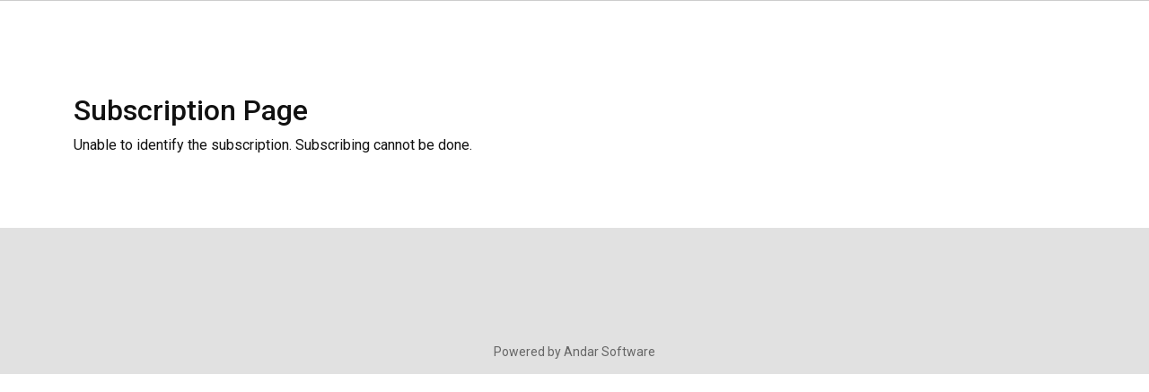

--- FILE ---
content_type: text/html;charset=ISO-8859-1
request_url: https://give.tauw.org/comm/MLSubscribe.jsp?SubKeyHex=472F6842223B2B5332447E3E
body_size: 12595
content:













<!DOCTYPE html>



<!--Current page URI: /comm/MLSubscribe.jsp-->








<html lang="en">
<head>

<!-- /Style/UnitedWeFight/LoginOffTopLeft.jsp -->
	<meta charset="utf-8">
	<meta content="IE=edge" http-equiv="X-UA-Compatible">
	<meta content="width=device-width, initial-scale=1" name="viewport">
	<meta content="United Way" name="apple-mobile-web-app-title">
	<meta name="format-detection" content="telephone=no" />
	
	
	
	
	<title></title>
	



<link rel="stylesheet" href="/Common/bootstrap/css/bootstrap.min.css">
<!--link rel="stylesheet" href="/Common/bootstrap/css/bootstrap5-shim.css"-->
<link rel="stylesheet" href="/Common/fontawesome/css/all.min.css">
<link rel="stylesheet" href="/Common/fontawesome/css/v5-font-face.min.css">
<link rel="stylesheet" href="/Common/fontawesome/css/v4-font-face.min.css">
<link rel="stylesheet" href="/Common/fontawesome/css/v4-shims.min.css">
<link rel="stylesheet" href="/Common/css/stacktable.min.css">
<link rel="stylesheet" href="/Common/jquery/jquery-ui.min.css">
<link rel="stylesheet" href="/Common/jquery/plugins/jquery.datepick.min.css">
<link rel="stylesheet" href="/Common/jquery/plugins/jquery.datepick.helix.min.css">
<link rel="stylesheet" href="/Common/jquery/plugins/ui.datepick.min.css">
<link rel="stylesheet" href="/Common/jquery/plugins/smoothness.datepick.min.css">
<link rel="stylesheet" href="/Common/jquery/plugins/ui-smoothness.datepick.min.css">
<link rel="stylesheet" href="/Common/TimePicker/timepicki.min.css">
<link rel="stylesheet" href="/Common/select2/select2.min.css">
<link rel="stylesheet" href="/Common/css/DefaultStyle.min.css?v=24.02" />
<link rel="stylesheet" href="/Style/UnitedWeFight/css/CustomStyle.css">
<link rel="stylesheet" href="/servlet/eAndar.WebStyle/css/525D2D5A55383B30616728733756524E6443525F7E3E/UWW25Updates.css">
<link rel="stylesheet" href="/servlet/eAndar.WebStyle/css/2641592848414856244364314949504B4661284F4E5432736330283F67407E3E/UWW2025-Template.css">
<link rel="stylesheet" href="/servlet/eAndar.WebStyle/css/28495554496E2153596F4A4B44303426295A5D737E3E/GoogleAnalytics.css">


<!-- Changed to jquery.js for development.  Needs to be jquery.min.js for production release -->
<!--script type="text/javascript" src="/Common/jquery/jquery.js"></script-->
<script type="text/javascript" src="/Common/jquery/jquery.min.js"></script>
<script type="text/javascript" src="/Common/jquery/jquery-ui.min.js"></script>
<script type="text/javascript" src="/Common/js/AndarDialog.min.js"></script>
<script type="text/javascript" src="/Common/TimePicker/timepicki.min.js"></script>


<script async src="https://static.addtoany.com/menu/page.js"></script>
<script type="text/javascript">
$(document).ready(function() {
var a2a_config = a2a_config || {};
a2a_config.linkname = '';
a2a_config.linkurl = '';
function my_addtoany_onshare(share_data)
{
	$.ajax({
		url: "/servlet/eAndar.Share",
		dataType: "html",
		type: "post",
		data: {
			url: share_data.url,
			title: share_data.title,
			service: share_data.service
		},
		success: function(data) {
		}
	});
}
a2a_config.callbacks = a2a_config.callbacks || [];
a2a_config.callbacks.push({
share: my_addtoany_onshare
});});
</script>

<!-- ### Custom CodeInHead: Begins --><!-- <link href="//www.tauw.org/tauw/images/tauw/skin/css/slider1.css" rel="stylesheet" type="text/css" /> -->

<base href="https://give.tauw.org/crm">
<base href="https://give.tauw.org//crm/" >


<!--- PrintDebugInfo
   BaseURL: https://give.tauw.org/
   Web notes cache: true
   Web options cache: true
Session
   Login: OFF
   Role: MLSubscriber
Accounts Pecking order
   1: 919142 Tailoring Account **Do Not Delete** Do Not Process (919142) (Session account)
   2: 919142 Tailoring Account **Do Not Delete** Do Not Process (919142) (tailoring)
-->
<!-- ### Custom CodeInHead: Ends -->

</head>
<body class="BodyClass UWF Body-Page-MLSubscribe">


	<div class="container-fluid" id="header-utility">
		<div class="row">
			<div class="col-lg-12">
				<nav class="utility-menu">
					<!--CONTAINER AREA-->
					
					<!--CONTAINER AREA END-->
				</nav>
			</div>
		</div>
	</div>
	<div class="container-fluid" id="header-menu">
		<div class="row">
			<div class="col-lg-3">
				<!--CONTAINER AREA-->
				
				<!--CONTAINER AREA END-->
			</div>
			<div class="col-lg-9">
				<nav class="header-mobile-menu">
					<!--CONTAINER AREA-->
					
					<!--CONTAINER AREA END-->
				</nav>
				<nav class="header-top-cta">
					<!--CONTAINER AREA-->
					
					<!--CONTAINER AREA END-->
				</nav>
				<nav class="header-top-menu">
					<!--CONTAINER AREA-->
					
					<!--CONTAINER AREA END-->
				</nav>
				<div class="clearfix clear"></div>
			</div>
		</div>
	</div>
	<div class="container-fluid" id="main-banner">
				<!--CONTAINER AREA-->
				
				<!--CONTAINER AREA END-->
		<nav id="secondary-menu">
			<!--CONTAINER AREA-->
			
			<!--CONTAINER AREA END-->
		</nav>
	</div>
	<div class="container" id="container-area-1">
		<!--CONTAINER AREA-->
		
		<!--CONTAINER AREA END-->
	</div>
	<div id="MainContent" class="Role-MLSubscriber">
		<div class="container">
			<div class="row">
			




	<div class='col-lg-12 HeaderCompTable'><div class='col-Text col-TopBannerNote'></div><div class='col-Image col-BannerAd'></div><div class='col-Text col-BotBannerNote'></div></div>


				<div class="col-lg-12">

<DIV class="Area-Subscribe">
<DIV class="Page-MLSubscribe">
<script>
var checkName = true;
function checkFields(obj)
{
	if ( obj.EMailAddress != null)
	{
		if ( obj.EMailAddress.value.replace(/(\s+$)/,"").replace(/(^\s+)/,"") == '' )
		{
			//alert ("Email Address cannot be blank.");
			alert ('Email address is required.');
			obj.EMailAddress.focus();
			return false;
		}
	}
	if ( obj.FirstName != null && checkName )
	{
		if ( obj.FirstName.value.replace(/(\s+$)/,"").replace(/(^\s+)/,"") == '' )
		{
			//alert ("First name cannot be blank.");
			alert ('First Name is required.');
			obj.FirstName.focus();
			return false;
		}
	}
	if ( obj.LastName != null && checkName )
	{
		if ( obj.LastName.value.replace(/(\s+$)/,"").replace(/(^\s+)/,"") == '' )
		{
			//alert ("Last name cannot be blank.");
			alert ('Last Name is required.');
			obj.LastName.focus();
			return false;
		}
	}
	return true;
}
var postPathSubscr = "/servlet/eAndar.MLSubscribe";
$(document).ready(function()
{

	$("#nameRow").hide();

	function validateEMail()
	{
		$.ajax({
			url: postPathSubscr,
			dataType: "html",
			type: "post",
			data: {
				NavigationButton: "CheckEmail",
				EMailAddress: $('[name=EMailAddress]').val(),  //JW76890
				ForOtherAccount: 'Y',
				SecurityCode: 'fmsr'
			},
			success: function(data) {
				if ( data != null )
				{
					if ( data == "one" )
					{
						$("#nameRow").hide();
						checkName = false;
					}
					else if ( data == "multi" )
					{
						$("#nameRow").show();
						checkName = true;
					}
					else if ( data == "none" || data == "error" )
					{
						$("#nameRow").show();
						checkName = true;
					}
				}
				else
				{
				}
			}
		});
	}
	$("[name=EMailAddress]").blur( function()
	{
		validateEMail();
	});

	if ( $('[name=EMailAddress]').val() > '' )
		validateEMail();


});

</script>


<H1></H1>

<DIV class="Section-SubWebDesc">
<DIV class="Block">

<DIV class="BlockDetails ">
	
</DIV><!BlockDetails>

<DIV class="BlockFooter">
</DIV><!BlockFooter>

</DIV><!Block>
</DIV><!Section-SubWebDesc>




      <DIV class="Section-Subscribe">
      <DIV class="Block">

		<H2>Subscription Page</H2>

      <DIV class="BlockDetails">
         Unable to identify the subscription. Subscribing cannot be done.
      </DIV><!BlockDetails>

      <DIV class="BlockFooter">
      </DIV><!BlockFooter>

      </DIV><!Block>
      </DIV><!Section-Subscribe>



<DIV class="Section-SubWebHelp">
<DIV class="Block">

<DIV class="BlockDetails ">
	
</DIV><!BlockDetails>

<DIV class="BlockFooter">
</DIV><!BlockFooter>

</DIV><!Block>
</DIV><!Section-SubWebHelp>



</DIV><!Page-MLUnsubscribe>
</DIV><!Area-Unsubscribe>











<!-- /Style/UnitedWeFight/LoginOffRightBottom.jsp -->
				</div>
			</div>
		</div>
	</div>
	<div id="container-area-2">
		<div class="container">
			<!--CONTAINER AREA-->
			
			<!--CONTAINER AREA END-->
		</div>
	</div>
	<div id="container-area-3">
		<div class="container-fluid">
			<!--CONTAINER AREA-->
			
			<!--CONTAINER AREA END-->
		</div>
	</div>
	<div id="container-area-4">
		<div class="container">
			<div class="row">
				<div class="col-lg-8 offset-lg-2">
					<!--CONTAINER AREA-->
					
					<!--CONTAINER AREA END-->
				</div>
			</div>
		</div>
	</div>
	<div id="container-area-5">
		<div class="container">
			<div class="row">
				<div class="col-lg-12">
					<!--CONTAINER AREA-->
					
					<!--CONTAINER AREA END-->
				</div>
			</div>
		</div>
	</div>
	<div id="container-area-6">
		<div class="container">
			<div class="row">
				<div class="col-lg-10 offset-lg-1">
					<!--CONTAINER AREA-->
					
					<!--CONTAINER AREA END-->
				</div>
			</div>
		</div>
	</div>
	<footer id="footer">
		<div class="container">
			<div class="row">
				<div class="col-lg-2">
					<!--CONTAINER AREA-->
					
					<!--CONTAINER AREA END-->
				</div>
				<div class="col-lg-8" id="foot-nav">
					<div class="row">
						<div class="col-sm-4 col-lg-4 col-lg-4">
							<!--CONTAINER AREA-->
							
							<!--CONTAINER AREA END-->
						</div>
						<div class="col-sm-4 col-lg-4 col-lg-4">
							<!--CONTAINER AREA-->
							
							<!--CONTAINER AREA END-->
						</div>
						<div class="col-sm-4 col-lg-4 col-lg-4">
							<!--CONTAINER AREA-->
							
							<!--CONTAINER AREA END-->
						</div>
					</div>
				</div>
				<div class="col-lg-2">
					<!--CONTAINER AREA-->
					 
					<!--CONTAINER AREA END-->
				</div>
			</div>
			<div class="row">
				<div class="col-lg-12">
					



<DIV class="FooterMes"></DIV><!--FooterMes-->

<div class="Footer">Powered by <A HREF="https://www.andarsoftware.com" TARGET="_BLANK" CLASS="Footer">Andar Software</A></div>
<!-- Copyright © 2026 Andar Software Ltd. -->



				</div>
			</div>
		</div>
	</footer>
	


<!-- Footer Scripts Start -->




<!-- Modal -->
<div class="modal fade" id="sessionTimeoutModal" tabindex="-1" role="dialog" aria-labelledby="sessionTimeoutModalLabel" aria-hidden="true">
  <div class="modal-dialog" role="document">
    <div class="modal-content">
      <div class="modal-header">
        <h5 class="modal-title" id="sessionTimeoutModalLabel"><SPAN Class="note SessionTimeoutDialogTitle D"><P>Session Timeout</P></SPAN></h5>
        <button type="button" class="close" data-bs-dismiss="modal" aria-label="Close" onclick="resetSessionTimout();">
          <span aria-hidden="true">&times;</span>
        </button>
      </div>
      <div class="modal-body">
     	<div class="row my-3 SessionTimeout">
        	<label for="sessionTimeoutTimer" title="Session Timeout Counter" class="col-sm-6 col-form-label SessionTimeoutTimerLabel">
        		<DIV Class="note SessionTimeoutDialogText D"><P>Session will timeout in</P></DIV><!DIV-note D>
        	</label>
        	<div id="sessionTimeoutTimer" class="col-sm-6 form-control SessionTimeoutTimer" ></div>
        </div>
      </div>
      <div class="modal-footer">
        <button type="button" id="btnSessionTimeoutReset" class="btn btn-primary" data-bs-dismiss="modal" onclick="resetSessionTimout();">Reset</button>
      </div>
    </div>
  </div>
</div>
<script>
var showTimeoutWarning = 600;	// in seconds
var sessionLocation = "/Begin.jsp?error=sessiontimeout";
var sessionTimeout = "1800";
</script>
<script src="/Common/js/SessionTimeout.min.js?v=25.02" defer></script>
<script src="/Common/bootstrap/js/bootstrap.bundle.min.js"></script>
<script src="/Common/select2/select2.min.js" defer></script>

<script src="/Common/jquery/plugins/jquery.plugin.min.js" ></script>
<script src="/Common/jquery/plugins/jquery.datepick.min.js" ></script>
<script src="/Common/js/ValidData.min.js" defer></script>
<script src="/Common/js/scripts.min.js" defer></script>
<script src="/Common/js/score.min.js" defer></script>
<script src="/Common/js/popInfo.min.js" defer></script>

<script src="/Common/js/RequiredRightBottom.min.js?v=25.02" defer></script>



	<script src="/Style/UnitedWeFight/js/functions.js"></script> 
</body>
</html>




--- FILE ---
content_type: text/css
request_url: https://give.tauw.org/Style/UnitedWeFight/css/CustomStyle.css
body_size: 62743
content:
/*----------------------------------------------Fonts------------------------------------------------*/
 @import url('https://fonts.googleapis.com/css2?family=Roboto:wght@100;300;400;500;700&display=swap');
 @font-face {
     font-family: 'league_gothicregular';
     src: url('../fonts/leaguegothic-regular-webfont.woff2') format('woff2'), url('../fonts/leaguegothic-regular-webfont.woff') format('woff');
     font-weight: normal;
     font-style: normal;
}

/*--------------------------------------------CSS Variables---------------------------------------------*/
:root {
	--primary-color: #005191; /*Blue*/
	--secondary-color: #f57814; /*Orange*/
	--alt-grey-1: #f2f2f2; /*Grey 1*/
}

/*----------------------------------------------Top Level CSS--------------------------------------------*/
 body {
     background: #ffffff;
     color: #111;
     padding: 0;
     margin: 0;
     font-family: Roboto,Arial,sans-serif;
     font-weight: 400;
     font-style: normal;
     line-height: 1.5;
     position: relative;
}

body a {
     text-decoration: none;
     line-height: inherit;
     transition: color .1s;
     color: #005191;
}

img {
    max-width: 100%;
}

.bold {
     font-weight: bold;
}

select {
    padding: 6px 8px !important;
}

#header-menu .LFArea {
	display: inline-block;
}

nav.header-top-cta .LFArea {
    display: block;
    width: 100%;
}

.Portlet {
    margin: 0 !important;
    padding: 0 !important;
}

h1 {
    background: #000000;
    color: #ffffff;
    display: inline-block;
    line-height: 1;
    text-transform: uppercase;
    font-family: league_gothicregular,Arial,sans-serif;
    font-weight: 400;
    letter-spacing: .02em;
    font-size: 3em !important;
    padding: 0.4rem 1rem 0.14rem 1rem;
    border-top: 30px solid white;
    border-bottom: 10px solid white;
}

h1 p, h2 p, h3 p {
    margin: 0;
}

h1:empty {
    padding: 0;
}

.page-header h1 p {
    background-color: #000000;
    color: #ffffff;
    display: inline-block;
    margin: 0;
    line-height: 1;
    text-transform: uppercase;
    font-family: league_gothicregular,Arial,sans-serif;
    font-weight: 400;
    font-size: 1em;
    padding: 0;
}

.Area-Article h1 {
    display: inline-block;
    line-height: 1.19;
    background: #000000;
    color: #ffffff;
    text-transform: uppercase;
    position: relative;
    margin: 0 7px;
    letter-spacing: 0;
    font-family: league_gothicregular,Arial,sans-serif;
    font-size: 4.5rem;
    text-align: center;
}

.Page-IPledgeConfirmDisplay h2 {
    background: #000000;
    color: #ffffff;
    display: inline-block;
    line-height: 1;
    text-transform: uppercase;
    font-family: league_gothicregular,Arial,sans-serif;
    font-weight: 400;
    letter-spacing: .02em;
    font-size: 3em !important;
    border-top: 30px solid white;
    border-bottom: 10px solid white;
}

.Area-Article p {
    font-family: Roboto,Arial,sans-serif !important;
    font-size: 16px !important;
    line-height: 2.5rem;
	margin-bottom: 2.5rem !important;
}

#MainContent {
	padding-top: 3em;
    padding-bottom: 5em;
}

.DefaultButtons .button, #wcOptnListForm .btn-primary {
    background: #005191 !important;
	background: var(--primary-color, #005191) !important;
    border-radius: 0;
    border: 2px solid var(--primary-color, #005191) !important;
    min-width: 11em !important;
    font-size: 14px !important;
    font-weight: bold;
    text-transform: uppercase;
    padding: 1em !important;
    font-family: "Roboto Condensed",Arial,sans-serif;
    color: #fff !important;
    outline: none !important;
    margin: 0 10px 10px 0;
}

.DefaultButtons .button:hover, #wcOptnListForm .btn-primary:hover {
    color: #fff;
    background-color: #286090 !important;
    border-color: #204d74 !important;
    outline: none !important;
    border: 2px solid #204d74 !important;;
    box-shadow: none !important;
}

.btn-outline-primary {
  background: #ffffff !important;
  border-radius: 0 !important;
  border: 2px solid var(--primary-color, #005191) !important;
  min-width: 11em !important;
  font-size: 14px !important;
  font-weight: bold !important;
  text-transform: uppercase;
  padding: 1em !important;
  font-family: "Roboto Condensed",Arial,sans-serif !important;
  color: var(--primary-color, #005191) !important;
}

.btn-outline-primary:hover {
    border-color: #204d74 !important;
    background: #eff3f7 !important;
}

nav.PledgeProgress li.DefaultButtons {
    border: 0 !important;
    border-radius: 0 !important;
    color: #000;
    margin: 0.5em 0.5em 0.5em 0;
    background: #d6d3ce !important;
    font-size: 14px !important;
    font-weight: bold;
    text-transform: uppercase;
    padding: 0.75em !important;
    font-family: "Roboto Condensed",Arial,sans-serif;
}

nav.PledgeProgress li.ProgressStepCurrent.DefaultButtons {
    color: #fff;
    background: #005191 !important;
    background: var(--primary-color, #005191);
}

nav.PledgeProgress li.ProgressArrow.pledge_arrow.DefaultButtons {
    background: transparent !important;
    padding: 0 !important;
}

#SelectDateTable img {
    width: 18px;
}

#MainContent {
  clear: both !important;
}

#container-area-3, #container-area-6 {
    overflow: hidden;
}

/*---------------------------------------------Header---------------------------------------------*/
#header-utility {
     background: linear-gradient(to right,#fff 0,#fefefe 20%,#f2f2f2 100%);
     border-bottom: 1px solid #cccccc;
}

nav.utility-menu div {
    width: 100%;
}

nav.utility-menu ul {
     list-style: none;
     padding-left: 0;
     margin-bottom: 0;
     text-align: right;
}

nav.utility-menu ul li,
nav.header-top-menu ul li {
     display: inline-block;
}

nav.utility-menu ul li a {
     color: #545454;
     display: block;
     font-size: 11px;
     line-height: 1.2;
     margin: 0 9px 0 8px;
     margin: 0 .5625rem 0 .5rem;
     padding: 11px 5px 8px;
     -webkit-font-smoothing: antialiased;
}

nav.utility-menu ul li a:hover,
.header-top-menu ul li a:hover {
     color: #f57814 !important;
     color: var(--secondary-color, #f57814) !important;
     text-decoration: none;
}

#header-menu .PortletLogo {
    margin: 0.75em 0;
}

#header-menu .logo {
     width: 126px;
     margin: 0.5rem 0;
}

#mobile-menu-btn {
	display: none;
	float:right;
	margin: 1.25em 0;
    outline: 0;
    padding: 12px;
    text-align: center;
    min-width: 85px;
    border: 2px solid #1a1a1a;
    color: #1a1a1a;
    text-transform: uppercase;
    font: 700 17px/1 "Roboto Condensed",Arial,sans-serif;
}

#mobile-menu-btn:hover {
	text-decoration:  none;
}

#mobile-menu-btn .opened,
#mobile-menu-btn.expanded .closed {
	display: none;
}

#mobile-menu-btn.expanded .opened {
	display: block;
}

.header-mobile-menu {
    height: 0;
    transition: 0.5s height ease;
    overflow: hidden;
}

.header-mobile-menu.expanded {
    margin-top: -1px;
	height: 100%;
    overflow: unset;
}

.header-mobile-menu ul {
    padding-left: 0;
    list-style: none;
	margin-bottom: 0;
}

.header-mobile-menu ul li {
    border-bottom: 1px solid #cccccc;
}

.header-mobile-menu ul li a {
    padding: 18px 16px 17px;
	text-transform: uppercase;
    letter-spacing: .05em;
    color: #111;
    display: block;
    line-height: 1;
    font-family: "Roboto Condensed",Arial,sans-serif;
    font-weight: 700;
}

.header-top-menu ul {
     list-style: none;
     margin: 0;
     padding: 20px 0 !important;
     padding: 1.25rem 0;
     font-family: Roboto,Arial,sans-serif;
     font-weight: 700;
     font-size: 13px;
     text-transform: uppercase;
     letter-spacing: .04em;
     text-align: right;
}

.header-top-menu ul li {
     margin-left: 2rem;
}

.header-top-menu ul li a {
     color: #000;
     display: block;
     padding: 13px 10px;
     position: relative;
     -webkit-font-smoothing: antialiased;
}

.header-top-menu ul.pureCssMenu li:hover>ul {
    list-style: none;
    background: #fff;
    padding: 0 !important;
    border-bottom: 0;
}

.header-top-menu ul.pureCssMenu li>ul li {
    border-bottom: 1px solid #cccccc;
    margin-left: 0;
}

.header-top-menu ul.pureCssMenu li>ul li:last-child {
    border-bottom: 0 !important;
}

nav.header-top-menu, nav.header-top-cta {
     float: right;
}

nav.header-top-menu {
    max-width: 75%;
}

.Portlet>.ShoppingCart {
    border: 0 !important;
    width: 100%;
    padding-left: 0;
    margin-bottom: 0;
    margin-left: 2em;
    padding: 10px 0;
}

nav.header-top-cta ul {
     list-style: none;
     padding-left: 0;
     margin-bottom: 0;
     margin-left: 2em;
     padding: 20px 0;
     overflow: auto;
}

nav.header-top-cta ul li {
     float: left;
}

nav.header-top-cta ul li a {
     color: #000000 !important;
     display: block;
     float: left;
     font: 700 14px "Roboto Condensed",Arial,sans-serif;
     line-height: 1;
     padding: 15px 25px;
     text-align: center;
     text-transform: uppercase;
     -webkit-font-smoothing: antialiased;
     white-space: nowrap;
     letter-spacing: .02em;
     min-width: 115px;
     min-width: 7.1875rem;
}

nav.header-top-cta ul li:first-child a {
     background: #f57814;
     background: var(--secondary-color, #f57814);
}

nav.header-top-cta ul li:first-child a:hover {
     background: #f57814;
     background: var(--secondary-color, #f57814);
     text-decoration: none;
}

nav.header-top-cta ul li:last-child a {
     background: #f2f2f2;
     background: var(--alt-grey-1, #f2f2f2);
}

nav.header-top-cta ul li:last-child a:hover {
     background: #dddddd;
     text-decoration: none;
}

/*---------------------------------------------Main Banner---------------------------------------------*/
#main-banner {
    padding-right: 0;
    padding-left: 0;
    position: relative;
    min-height:
}

#main-banner img {
    width: 100%;
    max-width: 100%;
}

#main-banner .Article {
	position:relative;
}

#main-banner h2 {
     background-color: #000000;
     color: #ffffff;
     display: inline;
     margin: 0;
     box-shadow: 0.625rem 0 #000000, -0.625rem 0 #000000;
     line-height: 1;
     text-transform: uppercase;
     font-family: league_gothicregular,Arial,sans-serif;
     font-weight: 400;
     letter-spacing: .02em;
     font-size: 3em;
}

#main-banner p {
	margin-bottom: 0;
}

.main-banner_heading {
    margin: 0 .625rem 1.25rem;
    position: absolute !important;
    width: 50% !important;
    bottom: 10px;
}

.main-banner_heading p {
    margin-left: -0.625rem;
    margin-top: 10px;
}

#main-banner .button {
     margin: .375rem 0;
     vertical-align: middle;
     min-width: 188px;
     background: #f57814;
     background: var(--secondary-color, #f57814);
     color: #000000;
     display: inline-block;
     font-family: "Roboto Condensed",Arial,sans-serif;
     font-size: 14px;
     font-weight: 700;
     letter-spacing: .02em;
     line-height: 1;
     padding: 1.0625em 2.1875em;
     position: relative;
     text-align: center;
     text-decoration: none;
     text-transform: uppercase;
     transition: background .2s;
     z-index: 1;
}

#main-banner .button:hover {
     background: #f57814;
     background: var(--secondary-color, #f57814);
}

/*---------------------------------------------Secondary Menu---------------------------------------------*/
nav#secondary-menu {
     left: 0;
     top: 100%;
     min-width:100%;
}

nav#secondary-menu ul {
     list-style: none;
     padding: 0;
     background-color: #e1e1e1;
     margin: 0;
     font-family: Roboto,Arial,sans-serif;
     font-weight: 700;
     text-transform: uppercase;
     letter-spacing: .04em;
     text-align: center;
}

nav#secondary-menu ul::-webkit-scrollbar {
    width: 5px;
}

nav#secondary-menu ul::-webkit-scrollbar-track {
    background: #f1f1f1;
}

nav#secondary-menu ul::-webkit-scrollbar-thumb {
    background: #888888;
}

nav#secondary-menu ul::-webkit-scrollbar-thumb:hover {
    background: #555555;
}

nav#secondary-menu li {
    display: inline-block !important;
    width: auto;
}

nav#secondary-menu ul li a {
    cursor: pointer;
    display: block;
    line-height: 1;
    text-transform: uppercase;
    -webkit-font-smoothing: antialiased;
    font-family: "Roboto Condensed",Arial,sans-serif;
    font-weight: 700;
    letter-spacing: .05em;
    text-align: center;
    border: 0;
    white-space: nowrap;
    transition: all 0.5s;
    color: #000000;
    padding: 18px 28px 14px 28px;
    position: relative;
    font-size: 14px;
}

nav#secondary-menu ul li a:hover {
     text-decoration: none;
     color: #f57814;
     color: var(--secondary-color, #f57814);
     background: #ffc985;
}

nav#secondary-menu li.pureCssMenui ul {
    border: 0;
    padding: 0;
    position: absolute;
    left: -70px;
    top: 40px;
    border: 1px solid #cccccc;
    min-width: 240px;
}

nav#secondary-menu li.pureCssMenui ul ul {
	left: 100%;
	top:0;
}

nav#secondary-menu li.pureCssMenui ul li {
    width: 100%;
    border-bottom: 1px solid #cccccc;
}

nav#secondary-menu li.pureCssMenui ul li.CSSCloseButton {
    display: none !important;
}

nav#secondary-menu ul.pureCssMenu li:hover>ul {
    list-style: none;
    background: #ffffff;
    padding: 0 !important;
    border-bottom: 0;
}

nav#secondary-menu ul.pureCssMenu li>ul li {
    border-bottom: 1px solid #cccccc;
    margin-left: 0;
}

nav#secondary-menu ul.pureCssMenu li>ul li:last-child {
    border-bottom: 0 !important;
}


html .KeywordSearch .SearchNavigation li .button {
    line-height: 0.6em !important;
    color: #000000 !important;
    background-color: #eeeeee !important;
}

/*---------------------------------------------Container Area 1---------------------------------------------*/
.PledgeTypeSelection {
    padding: 0 !important;
}

span.form-checkSpace {
    display: none;
}

.stat-fact {
     padding: 9em;
}

.stat-fact h3 {
     color: #111111;
     font: 100 68px Roboto,Arial,sans-serif;
     margin: 0 0 17px;
     line-height: 1;
}

.stat-fact h3 + p {
     color: #11111;
     font: 700 15px "Roboto Condensed",Arial,sans-serif;
     line-height: 1.4;
     -webkit-font-smoothing: antialiased;
}

/*---------------------------------------------Container Area 2---------------------------------------------*/
#container-area-2 {
    background: #f2f2f2;
    background: var(--alt-grey-1, #f2f2f2);
	font-size: 16px;
}

#container-area-2 .LFArea {
    padding-bottom: 30px;
}

#container-area-2 .container {
    min-width: 80%;
}

.section-title {
    -ms-transform: translateY(-50%);
    transform: translateY(-50%);
    margin: 0 0 1rem;
	text-align: center;
}

.section-title h2 {
    display: inline;
    line-height: 1.19;
    background: #000000;
    color: #ffffff;
    text-transform: uppercase;
    position: relative;
    margin: 0 7px;
    letter-spacing: 0;
	font-family: league_gothicregular,Arial,sans-serif;
	font-size: 3rem;
}

#container-area-2 a {
	color: #f57814;
	color: var(--secondary-color, #f57814);
	font-weight: bold;
}

.img-third {
    background-color: #000000;
	margin: 3.375rem 0 3.5625rem;
}

.img-third a,
.img-third a:hover {
	display: block;
	text-decoration: none;
	color: #333333 !important;
}

.img-third img {
	transition: opacity .3s ease-in-out;
	opacity: 1;
}

.img-third:hover img {
	opacity: 0.7;
}

.img-third p {
    line-height: 1.4;
    min-height: 70px;
    padding: 1.5rem;
    font-weight: 700;
    margin: 0;
	background: #ffffff;
	font-size: 14px;
}

/*---------------------------------------------Container Area 3---------------------------------------------*/
#container-area-3 .LFArea {
    padding: 8em 0;
}

.LFArea.Area-UnitedWeFight-P-content-area-3,
.LFArea.Area-UnitedWeFight-P-content-area-3 .Portlet {
    display: block;
    width: 100%;
}

#container-area-3 .container-fluid .row {
	margin-left: -15px;
    margin-right: -15px;
	max-width: inherit;
}

.home-featured-content {
    padding: 4em !important;
    min-height: 530px;
    background: #f2f2f2;
    background: var(--alt-grey-1, #f2f2f2);
    height: 530px;
}

#container-area-3 h3 {
    display: inline;
    line-height: 1.19;
    background: #005191;
	background: var(--primary-color, #005191);
    color: #ffffff;
    text-transform: uppercase;
    position: relative;
    margin: 0 7px;
    letter-spacing: 0;
    box-shadow: 7px 0 #005191, -7px 0 #005191;
	box-shadow: 7px 0 var(--primary-color, #005191), -7px 0 var(--primary-color, #005191);
	font-family: league_gothicregular,Arial,sans-serif;
	font-size: 3rem;
}

div#container-area-3 h4 {
    font-weight: bold;
    margin-top: 2em;
    margin-bottom: 1em;
}

.home-featured-content .btn,
.btn.btn-primary {
    background: #005191;
	background: var(--primary-color, #005191);
    border-radius: 0;
    border: 2px solid var(--primary-color, #005191);
    min-width: 11em;
    font-size: 14px;
    font-weight: bold;
    text-transform: uppercase;
    padding: 1em;
    font-family: "Roboto Condensed",Arial,sans-serif;
}

.btn.btn-secondary {
    border-radius: 0;
    border: 0;
    min-width: 11em;
    font-size: 14px;
    font-weight: bold;
    text-transform: uppercase;
    padding: 1em;
    font-family: "Roboto Condensed",Arial,sans-serif;
}

#MFADialog .modal-header {
	background-color: #005191;
	color: #ffffff;
}

#MFADialog h5 {
	font-size: 24px;
	font-weight: 600;
}

#MFADialog .btn-secondary {
    margin: 0.5em 0.8em 0.5em 0;
    padding: 0.8em 1.0em;
    color:#000000;
    font-size:14px;
    background-color: #f2f2f2;
    border:0;
    outline-width:0;
    font-weight: 600 !important;
    border-radius: 0;
    min-width:0;
    text-transform: none;
}

#MFADialog .btn-secondary:hover {
    background: #dddddd;
    border:0;
    font-size:14px;background:
}

#MFADialog .btn-primary {
	margin: 0.5em 0.9em 0.5em 0;
    padding: 0.8em 1.0em;
    font-size:14px;
    outline-width:0;
    font-weight: 600 !important;
    color:#ffffff;
    background-color:#005191;
    border:0;
    border-radius: 0;
    min-width:0;
    text-transform: none;
}

#MFADialog .btn-primary:hover {
	background-color: #286090 !important;
    border:0;
    font-size:14px;
}

/*---------------------------------------------Container Area 5---------------------------------------------*/
#container-area-5 {
    background-color: #f2f2f2;
    background-color: var(--alt-grey-1, #f2f2f2);
}

#container-area-5 .LFArea {
    padding-bottom: 8em;
}

#container-area-5 .LFArea,
#container-area-5 .Portlet {
    display: block;
}

.home-grid {
    display: flex;
    flex-wrap: wrap;
}

.home-grid-box {
    flex-grow: 1;
    width: 31%;
    margin: 1%;
    background-color: #ffffff;
    padding: 2em;
	font-size: 1.4em;
}

.home-grid-box h3 {
    font-family: Roboto,Arial,sans-serif;
    font-size: 24px;
    font-weight: bold;
    letter-spacing: 1px;
}

.home-grid-box .btn {
    margin-top: 10px;
    margin-bottom: 20px;
}

/*----------------------------------------Container Area 6-----------------------------------------*/
#container-area-6 .LFArea {
	padding: 4em 0;
}

#container-area-6 h3 {
	font: 700 20px "Roboto Condensed",Arial,sans-serif;
}

/*---------------------------------------------Footer---------------------------------------------*/
#footer {
     padding: 3.875em .625em 0;
     background: #e1e1e1;
     clear: both;
     overflow: hidden;
}

#footer .logo {
     width: 140px;
}

#foot-nav ul {
     padding-left: 0;
     list-style: none;
}

#foot-nav h5, #foot-nav ul li {
     margin: 0 0 7px;
     font-size: 14px;
     line-height: 1.5;
     list-style: none;
     padding: 0;
}

#foot-nav h5, #foot-nav ul li a {
     color: #005191;
	 color: var(--primary-color, #005191);
     -webkit-font-smoothing: antialiased;
}

#foot-nav ul li a:hover {
     color: #f57814;
     color: var(--secondary-color, #f57814);
     text-decoration: none;
}

#foot-nav h5 {
     font-weight: bold;
}

.foot-img {
     display: block;
     margin: 5px 20px 20px 0;
}

footer#footer .mainAg {
    text-align: center;
    font-size: 14px;
    padding-bottom: 2.6875em;
    padding-top: 2.6875em;
}

.Footer {
    text-align: center;
    padding-top: 4em;
    padding-bottom: 1em;
    font-size: 14px;
    color: #666666;
}

#SelectedAgencies {
    margin: 0 15px;
}

.PledgeTypeSelection .TypeSelection-Items label.RadioLabel:before,
.PledgeTypeSelection .TypeSelection-Items label.RadioLabel:after,
div#PledgePaymentInfo .BlockDetails>div.form-check>label.form-check-label:before,
div#PledgePaymentInfo .BlockDetails>div.form-check>label.form-check-label:after {
    color: #005191;
}

.PledgeTypeSelection .TypeSelection-Items input[type="radio"]:checked + span + label.RadioLabel:before,
.PledgeTypeSelection .TypeSelection-Items input[type="radio"]:checked + label.RadioLabel:before,
.PledgeTypeSelection .TypeSelection-Items input[type="radio"]:checked + span + label.RadioLabel:after,
.PledgeTypeSelection .TypeSelection-Items input[type="radio"]:checked + label.RadioLabel:after,
div#PledgePaymentInfo .BlockDetails>div.form-check>input[type="radio"]:checked + label.form-check-label:before,
div#PledgePaymentInfo .BlockDetails>div.form-check>input[type="radio"]:checked + label.form-check-label:after {
    color: #ffffff;
}

.Spouse .input-group-text {
    border: 0;
    background-color: transparent;
    padding: 0;
}

#profilePicRow .col-sm-1 {
    max-width: 100%;
    flex: 0 0 100%;
    padding-left: calc(15px + 25%);
    padding-top: 10px;
}

.Page-IPledgeDes1 h2,
.Page-IPledgeDes2 h2,
.Page-IPledgeCombined h2,
.AgencySectionHeader h2 {
    border-bottom: 0;
    background: #000;
    color: #ffffff;
    display: inline-block;
    margin: 38px 0 10px 0;
    line-height: 1;
    text-transform: uppercase;
    font-family: league_gothicregular,Arial,sans-serif;
    font-weight: 400;
    letter-spacing: .02em;
    font-size: 42px !important;
    padding: 6px 14px 3px 14px;
}

.Page-IPledgeCombined h2 p,
.AgencySectionHeader h2 p,
.Page-IPledgeDes1 h2 a,
.Page-IPledgeDes2 h2 a,
.Page-IPledgeCombined h2 a,
.AgencySectionHeader h2 a  {
	padding: 0;
	border-bottom: 0;
    background: #000;
    color: #ffffff;
    display: inline-block;
    margin: 0 !important;
    line-height: 1;
    text-transform: uppercase;
    font-family: league_gothicregular,Arial,sans-serif;
    font-weight: 400;
    letter-spacing: .02em;
    font-size: inherit;
}

.Page-IPledgeDes1 h2 a:hover,
.Page-IPledgeDes2 h2 a:hover,
.Page-IPledgeCombined h2 a:hover,
.AgencySectionHeader h2 a:hover {
	text-decoration: none;
}

div#DesignationSection div#DsgnCollapseBlock h2 {
    font-size: 42px !important;
    margin-top: 30px;
}

div#DesignationSection div#DsgnCollapseBlock h2 .note.DsgnSubSectionHdr p {
    margin: 7px 0 3px 0 !important;
}

.DesFedSearchList .col-sm-3.Col-Data.Col-Input input[type="text"] {
    margin-top: 12px;
}

.DesFedSearchList .col-sm-6.Col-Text.Col-Name label {
    margin-top: 18px;
}

.NothingButton.DefaultButtons a.button {
    min-width: 8em !important;
}

.DesFedSearchList th div {
    line-height: 1em;
    padding: 6px;
}

.Section-PledgeAddInfo h1,
.Section-PledgeConfirm .page-header h1,
h2 .note.WebPledgeSelect p {
    background: transparent;
    color: #000000;
    font-size: 24px !important;
    text-transform: none;
    font-family: Roboto,Arial,sans-serif;
    padding: 0 !important;
}

.Page-IPledgeCombined .CommunityCare h2,
.Page-IPledgeCombined .ServiceCategories h2,
.Page-IPledgeCombined .TargetedAgencies h2,
.Page-IPledgeCombined .TargetedAgencies h2 p,
.Page-IPledgeCombined .AgencySectionHeader h2,
.Page-IPledgeCombined .WriteIns h2,
.Page-IPledgeCombined .AgencySectionHeader h2 a {
	background: transparent !important;
    color: #000000 !important;
    padding: 0 !important;
}

.Page-IPledgeCombined .CommunityCare h2 a.icon {
    background: transparent !important;
    color: #000000 !important;
}

#WriteInDesignationSection h2, #WriteInDesignationSection h2 p {
	background-color: transparent !important;
	color: #000000 !important;
}

.Page-IPledgeCombined .CommunityCare h2 i {
    font-size: 1em;
    vertical-align: top;
    margin-top: 0;
}

.Page-IPledgeCombined  .Agencies i.fa.fa-caret-right {
    margin-right: 0 !important;
    margin-top: 10px !important;
}

.Page-CybsSACheckout .Section-ePayment .Section-PaymentDtl {
    margin-top: 40px;
}

.PledgeSummary th {
    font-weight: normal;
}

.Page-IPledgeAddInfo nav.PledgeNavigation {
    padding-left: 15px;
}

.PledgeTypeSelection label.RadioLabel {
    background-image: none !important;
}

.Page-SinglePageRegPledge .BlockDetails .col-sm-9 .Col-Heading,
.Page-CampaignRegistration .BlockDetails .col-sm-9 .Col-Heading {
    margin: 8px 0 0 0;
}

.col-form-label {
    font-weight: normal;
}

input#UserId, input#Password {
    display: block;
    width: 100%;
    height: calc(1.5em + .75rem + 2px);
    padding: .375rem .75rem;
    font-size: 1rem;
    font-weight: 400;
    line-height: 1.5;
    color: #495057;
    background-color: #ffffff;
    background-clip: padding-box;
    border: 1px solid #ced4da;
    border-radius: .25rem;
    transition: border-color .15s ease-in-out,box-shadow .15s ease-in-out;
}

.Page-TimeSlots .Title,
.Page-TimeSlotUpdate .Title {
    border-bottom: 0 !important;
    font-size: inherit !important;
    font-weight: inherit !important;
}

.col-sm-1.text-center.Col-MoreInfo,
.col-sm-1.Col-SelectAccount {
    display: inline-block !important;
    width: auto !important;
}

div#chkDate .col-sm {
    padding-left: 5px !important;
}

.PledgeTypeSelection .BlockHeader {
    margin: 0 !important;
    padding: 0 !important;
}

.PledgeTypeSelection .page-header h2 {
    margin-bottom: 0;
}

.page-header h2 p {
    margin-bottom: 0 !important;
}

.RadioTable.stepUpPgm input[type="radio"] {
    position: absolute !important;
    top: 2px !important;
    width: auto !important;
}

.Page-IPledgeDesFedList .BottomPagingBlock .fa {
    display: inline-block !important;
}

.BottomPagingBlock a.button:hover {
    border: 2px solid #005191!important;
    background-color: #005191!important;
    color: #ffffff !important;
}

.BottomPagingBlock a.button {
    min-width: 60px !important;
    background-color: #ffffff !important;
    color: #005191!important;
    border: 2px solid #005191!important;
}

.BottomPagingBlock span.buttonText {
	display: none;
}

.CommunityCare h2 i {
    font-size: 0.7em;
    vertical-align: top;
    margin-top: 6px;
}

.Page-IPledgeCreditCardPP .IPledgeTable div#PaymentSD {
    margin-left: 0 !important;
    margin-right: 0 !important;
}

.Page-SinglePageRegPledge .IPledgeTable .col-sm-9 {
    padding-top: calc(.375rem + 1px);
}

.Page-SinglePageRegPledge div[class*="StartDate"] .col-sm-9 .form-row {
    margin-left: 0;
    margin-right: 0;
}

.Page-SinglePageRegPledge div[class*="StartDate"] .col-sm-9 .row.col-sm {
	padding-left:0;
	padding-right:0;
}

body div#PledgePaymentInfo .IPledgeTable .Col-SingleBillingType.form-check-label,
body div#PledgePaymentInfo .IPledgeTable .Col-SingleBillingFreq .form-check-label {
    background-color: #ffffff !important;
    padding: 0 !important;
    border: 0 !important;
    color: #212529 !important;
    font-size: 1rem !important;
    min-width: 0 !important;
    text-align: left !important;
}

body div#PledgePaymentInfo .IPledgeTable .Col-SingleBillingType.form-check-label:hover,
body div#PledgePaymentInfo .IPledgeTable .Col-SingleBillingFreq .form-check-label:hover {
    background-color: #ffffff !important;
    color: #212529 !important;
    cursor: default !important;
}

.PledgeTypeSelection .TypeSelection-Items .FlagTable label.RadioLabel,
div#PledgePaymentInfo .FlagTable label.form-check-label {
    color: #212529;
    font-size: 16px;
    line-height: 1.5 !important;
}

/*----------------------------------------- CSS Pledge Icon Font -----------------------------------------*/
body .PledgeTypeSelection .TypeSelection-Items input[type="radio"]:checked + span + label.RadioLabel,
body .PledgeTypeSelection .TypeSelection-Items input[type="radio"]:checked + label.RadioLabel {
    background-color: #005191 !important;
    color: #ffffff;
}

.PledgeTypeSelection .TypeSelection-Items,
.PledgeTypeSelection .TypeSelection-Items fieldset,
div#PledgePaymentInfo>.Block>.BlockDetails {
    display: flex;
    flex-wrap: wrap;
}

.PledgeTypeSelection .TypeSelection-Items > div,
.PledgeTypeSelection .TypeSelection-Items fieldset > div,
div#PledgePaymentInfo>.Block>.BlockDetails>.form-check {
    flex-grow: 1;
    width: 25%;
    max-width: 25%;
    margin-bottom: 0;
}

.PledgeTypeSelection .TypeSelection-Items > div .form-check,
div#PledgePaymentInfo>.Block>.BlockDetails>.form-check {
    padding-left: 0;
}

.PledgeTypeSelection .TypeSelection-Items .EntrySection {
    width: 100%;
    min-width: 100%;
    padding: 0 1em;
}

#PledgeNavigationB {
    padding: 0 !important;
}

.PledgeTypeSelection .TypeSelection-Items input[type="radio"],
div#PledgePaymentInfo .form-check input[type="radio"],
span.radioSpace,
.IPledgeTable .row div>input[type="radio"] {
    display: none !important;
}

.PledgeTypeSelection .TypeSelection-Items .EntrySection input[type="radio"] {
    display: inline-block;
}

.PledgeTypeSelection .TypeSelection-Items label.RadioLabel,
div#PledgePaymentInfo .BlockDetails>div.form-check>label.form-check-label {
    display: block !important;
    background: #ffffff; /*Add !important if it needs to be white*/
    text-align: center;
    margin: 0.5em;
    padding: 1em 2%;
    padding-top: 4.5em;
    cursor: pointer;
}

.PledgeTypeSelection .TypeSelection-Items label.RadioLabel,
div#PledgePaymentInfo label.form-check-label {
    position: relative;
}

.PledgeTypeSelection .TypeSelection-Items label.RadioLabel::before,
.PledgeTypeSelection .TypeSelection-Items label.RadioLabel::after,
div#PledgePaymentInfo label.form-check-label::before,
div#PledgePaymentInfo label.form-check-label::after {
    font-family: "Font Awesome 5 Free";
    font-weight: 900;
    -moz-osx-font-smoothing: grayscale;
    -webkit-font-smoothing: antialiased;
    display: inline-block;
    font-style: normal;
    font-variant: normal;
    text-rendering: auto;
    line-height: 1;
    display: block;
    font-size: 2.5em;
    position: absolute;
    top: 0.35em;
    width: 96%;
    box-sizing: content-box;
}

.PledgeTypeSelection .TypeSelection-Items label.RadioLabel::after,
div#PledgePaymentInfo label.form-check-label::after {
    font-size: 2em !important;
    font-size: 32px !important; /*IE Fallback*/
    top: 1em !important;
    left: -1em !important;
}

.PledgeTypeSelection .DnrAdvTrust label.RadioLabel::before,
div#PledgePaymentInfo .DnrAdvTrust label.form-check-label::before {
    content: "\f4ff";
}

.PledgeTypeSelection .ACHSection label.RadioLabel::before,
.PledgeTypeSelection .ACH label.RadioLabel::before,
div#PledgePaymentInfo .ACH label.form-check-label::before,
.PledgeTypeSelection .ACHPPSection label.RadioLabel::before,
.PledgeTypeSelection .ACHPP label.RadioLabel::before,
div#PledgePaymentInfo .ACHPP label.form-check-label::before {
    content: "\f53c";
}

.PledgeTypeSelection .BMSection label.RadioLabel::before,
.PledgeTypeSelection .Bill label.RadioLabel::before,
div#PledgePaymentInfo .Bill label.form-check-label::before {
    content: "\f53a";
}

.PledgeTypeSelection .CashSection label.RadioLabel::before,
.PledgeTypeSelection .Cash label.RadioLabel::before,
div#PledgePaymentInfo .Cash label.form-check-label::before {
    content: "\f3d1";
}

.PledgeTypeSelection .Corporate label.RadioLabel::before,
div#PledgePaymentInfo .Corporate label.form-check-label::before {
    content: "\f64a";
}

.PledgeTypeSelection .CCSection label.RadioLabel::before,
.PledgeTypeSelection .Credit label.RadioLabel::before,
div#PledgePaymentInfo .Credit label.form-check-label::before,
.PledgeTypeSelection .CCPPSection label.RadioLabel::before,
.PledgeTypeSelection .CreditPP label.RadioLabel::before,
div#PledgePaymentInfo .CreditPP label.form-check-label::before {
    content: "\f09d";
}

.PledgeTypeSelection .ACHPPSection label.RadioLabel::after,
.PledgeTypeSelection .ACHPP label.RadioLabel::after,
div#PledgePaymentInfo .ACHPP label.form-check-label::after,
.PledgeTypeSelection .CCPPSection label.RadioLabel::after,
.PledgeTypeSelection .CreditPP label.RadioLabel::after,
div#PledgePaymentInfo .CreditPP label.form-check-label::after {
    content: "\f058";
}

.PledgeTypeSelection .CheckSection label.RadioLabel::before,
.PledgeTypeSelection .Check label.RadioLabel::before,
div#PledgePaymentInfo .Check label.form-check-label::before,
.PledgeTypeSelection .Gen1Section label.RadioLabel::before,
.PledgeTypeSelection .Gen2Section label.RadioLabel::before,
.PledgeTypeSelection .Gen3Section label.RadioLabel::before,
.PledgeTypeSelection .GenericBillMe01 label.RadioLabel::before,
.PledgeTypeSelection .GenericBillMe02 label.RadioLabel::before,
.PledgeTypeSelection .GenericBillMe03 label.RadioLabel::before,
div#PledgePaymentInfo .GenericBillMe01 label.form-check-label::before,
div#PledgePaymentInfo .GenericBillMe02 label.form-check-label::before,
div#PledgePaymentInfo .GenericBillMe03 label.form-check-label::before,
.PledgeTypeSelection .PWSection label.RadioLabel::before,
.PledgeTypeSelection .PartnerWithdwl label.RadioLabel::before,
div#PledgePaymentInfo .PartnerWithdwl label.form-check-label::before {
    content: "\f53d";
}

.GenericFullPd01 label.form-check-label::before,
.GenericFullPd02 label.form-check-label::before,
.GenericFullPd03 label.form-check-label::before,
.GenFP1Section label.RadioLabel::before,
.GenFP2Section label.RadioLabel::before,
.GenFP3Section label.RadioLabel::before {
    content: "\f651";
}

.PledgeTypeSelection .BMSection label.RadioLabel::after,
.PledgeTypeSelection .Bill label.RadioLabel::after,
div#PledgePaymentInfo .Bill label.form-check-label::after,
.PledgeTypeSelection .Gen1Section label.RadioLabel::after,
.PledgeTypeSelection .Gen2Section label.RadioLabel::after,
.PledgeTypeSelection .Gen3Section label.RadioLabel::after,
.PledgeTypeSelection .GenericBillMe01 label.RadioLabel::after,
.PledgeTypeSelection .GenericBillMe02 label.RadioLabel::after,
.PledgeTypeSelection .GenericBillMe03 label.RadioLabel::after,
div#PledgePaymentInfo .GenericBillMe01 label.form-check-label::after,
div#PledgePaymentInfo .GenericBillMe02 label.form-check-label::after,
div#PledgePaymentInfo .GenericBillMe03 label.form-check-label::after {
    content: "\f2bd";
}

.PledgeTypeSelection .ICSection label.RadioLabel::before,
.PledgeTypeSelection .IncentiveComp label.RadioLabel::before,
div#PledgePaymentInfo .IncentiveComp label.form-check-label::before {
    content: "\f201";
}

.PledgeTypeSelection .IntendedGift label.RadioLabel::before,
div#PledgePaymentInfo .IntendedGift label.form-check-label::before,
.PledgeTypeSelection .NoGift label.RadioLabel::after,
div#PledgePaymentInfo .NoGift label.form-check-label::after {
    content: "\f06b";
}

.PledgeTypeSelection .NoGift label.RadioLabel::before,
div#PledgePaymentInfo .NoGift label.form-check-label::before {
    content: "\f05e";
}

.PledgeTypeSelection .PWSection label.RadioLabel::after,
.PledgeTypeSelection .PartnerWithdwl label.RadioLabel::after,
div#PledgePaymentInfo .PartnerWithdwl label.form-check-label::after {
    content: "\f337";
    transform: rotate(45deg);
}

.PledgeTypeSelection .PayrollSection label.RadioLabel::before,
.PledgeTypeSelection .Payroll label.RadioLabel::before,
div#PledgePaymentInfo .Payroll label.form-check-label::before {
    content: "\f571";
}

.PledgeTypeSelection .PPExpSection label.RadioLabel::before,
.PledgeTypeSelection .PPExprChkout label.RadioLabel::before,
div#PledgePaymentInfo .PPExprChkout label.form-check-label::before,
div#PledgePaymentInfo .PPXChkout label.form-check-label::before {
    font-family: "Font Awesome 5 Brands" !important;
    font-weight: 400 !important;
    content: "\f1f4";
}

.PledgeTypeSelection .PTOSection label.RadioLabel::before,
.PledgeTypeSelection .PTO label.RadioLabel::before,
div#PledgePaymentInfo .PTO label.form-check-label::before {
    content: "\f017";
}

.PledgeTypeSelection .PTOSection label.RadioLabel::after,
.PledgeTypeSelection .PTO label.RadioLabel::after,
div#PledgePaymentInfo .PTO label.form-check-label::after {
    content: "\f4c0";
}

.PledgeTypeSelection .StockSection label.RadioLabel::before,
.PledgeTypeSelection .Securities label.RadioLabel::before,
div#PledgePaymentInfo .Securities label.form-check-label::before {
    content: "\f080";
}

.PledgeTypeSelection .StockSection label.RadioLabel::after,
.PledgeTypeSelection .Securities label.RadioLabel::after,
div#PledgePaymentInfo .Securities label.form-check-label::after {
    content: "\f3ed";
}

.PledgeTypeSelection .SpecEvnt label.RadioLabel::before,
div#PledgePaymentInfo .SpecEvnt label.form-check-label::before {
    content: "\f274";
}

.PledgeTypeSelection .WorkplaceSE label.RadioLabel::after,
div#PledgePaymentInfo .WorkplaceSE label.form-check-label::after {
    content: "\f274";
}

.PledgeTypeSelection .WorkplaceSE label.RadioLabel::before,
#PledgePaymentInfo .WorkplaceSE label.form-check-label::before {
    content: "\f1ad";
}

hr {
	clear:both;
}

/*----------------------------------------- Pledge CSS Buttons -----------------------------------------*/
.askDesignateRadios input#DesignateAsk {
  opacity: 0;
  position: fixed;
  width: 0;
}

.IPledgeTable label.RadioLabel,
.IPledgeTable .row.row .col-md-9 label.form-check-label,
.IPledgeTable .row.row.Row-PledgeAmount label.form-check-label,
.IPledgeTable label.RadioLabel.LabelY,
.IPledgeTable label.RadioLabel.LabelM,
.IPledgeTable label.RadioLabel.LabelW,
.IPledgeTable .col-sm-9.Col-Table.Col-PaymentFreq label.form-check-label,
.IPledgeTable .col-sm-9.Col-Table.Col-BillingFreq label.Col-Radio,
.IPledgeTable .col-sm-9.Col-Table.Col-PaymentMethod label.Col-Radio,
.row.row.Row-ReminderFreqency .col-sm-9.Col-Table.Col-ReminderFreq>.form-check label.form-check-label,
.askDesignateRadios label.form-check-label,
#CCardType label.CC_RadioLabel,
.Col-Table.Col-CardType label,
.IPledgeTable .percentPledge label,
.IPledgeTable .dollarPledge label {
    display: inline-block;
    background-color: #ffffff;
    padding: 10px 26px;
    font-size: 18px;
    border: 2px solid #005191;
    transition: all 0.3s;
    color:#005191 !important;
    min-width: 110px;
    text-align: center;
    cursor: pointer;
}

.IPledgeTable .percentPledge label,
.IPledgeTable .dollarPledge label {
    display: block !important;
    max-width: 100%;
    flex: 0 0 100%;
}

.IPledgeTable .percentPledge,
.IPledgeTable .dollarPledge {
    margin: 30px 0 0 15px;
}

.Col-Table.Col-CardType tr {
    display: inline-block;
    padding-right: 12px;
}

.Col-Table.Col-CardType td input[type="radio"] {
    display: none;
}

.IPledgeTable input[type="radio"]:checked + span + label.RadioLabel,
.IPledgeTable .row.row .col-md-9 input[type="radio"]:checked + label.form-check-label,
.IPledgeTable input[type="radio"]:checked + span + label.RadioLabel.LabelY,
.IPledgeTable input[type="radio"]:checked + span + label.RadioLabel.LabelM,
.IPledgeTable input[type="radio"]:checked + span + label.RadioLabel.LabelW,
.IPledgeTable input[type="radio"]:checked + span + label.RadioLabel.LabelQ,
.IPledgeTable input[type="radio"]:checked + span + label.RadioLabel.LabelS,
.IPledgeTable input[type="radio"]:checked + span + label.RadioLabel.LabelB,
.IPledgeTable input[type="radio"]:checked + span + label.RadioLabel.LabelH,
.IPledgeTable input[type="radio"]:checked + span + label.RadioLabel.LabelN,
.IPledgeTable input[type="radio"]:checked + span + label.RadioLabel.LabelT,
.IPledgeTable input[type="radio"]:checked + span + label.RadioLabel.LabelBillMe,
.IPledgeTable input[type="radio"]:checked + span + label.RadioLabel.LabelCreditCard,
.IPledgeTable input[type="radio"]:checked + span + label.RadioLabel.LabelACH,
.IPledgeTable input[type="radio"]:checked + span + label.RadioLabel.LabelPPExprChkout,
.IPledgeTable input[type="radio"]:checked + span + label.RadioLabel.LabelOrgRcvPayment,
div#PledgePaymentInfo div.form-check>input[type="radio"]:checked + label.form-check-label,
.IPledgeTable .col-sm-9.Col-Table.Col-PaymentFreq div.form-check>input[type="radio"]:checked + label.form-check-label,
.IPledgeTable .col-sm-9.Col-Table.Col-BillingFreq div.form-check>input[type="radio"]:checked + label.Col-Radio,
.row.row.Row-ReminderFreqency .col-sm-9.Col-Table.Col-ReminderFreq>.form-check>input[type="radio"]:checked + label.form-check-label,
.IPledgeTable .col-sm-9.Col-Table.Col-PaymentMethod div.form-check>input[type="radio"]:checked + label.form-check-label,
.askDesignateRadios input[type="radio"]:checked + label.form-check-label,
.IPledgeTable input[type="radio"]:focus + span + label.RadioLabel,
.IPledgeTable .row.row .col-md-9 input[type="radio"]:focus + label.form-check-label,
div#PledgePaymentInfo div.form-check>input[type="radio"]:focus + label.form-check-label,
.IPledgeTable .col-sm-9.Col-Table.Col-PaymentFreq div.form-check>input[type="radio"]:focus + label.form-check-label,
.IPledgeTable .col-sm-9.Col-Table.Col-BillingFreq div.form-check>input[type="radio"]:focus + label.Col-Radio,
.row.row.Row-ReminderFreqency .col-sm-9.Col-Table.Col-ReminderFreq>.form-check>input[type="radio"]:focus + label.form-check-label,
.IPledgeTable .col-sm-9.Col-Table.Col-PaymentMethod div.form-check>input[type="radio"]:focus + label.form-check-label,
.askDesignateRadios input[type="radio"]:focus + label.form-check-label,
.PledgeTypeSelection label.RadioLabel:hover:before,
.PledgeTypeSelection .TypeSelection-Items label.RadioLabel:hover,
.IPledgeTable label.RadioLabel:hover,
.IPledgeTable .row.row .col-md-9 label.form-check-label:hover,
div#PledgePaymentInfo .form-check>label.form-check-label:hover,
div#PledgePaymentInfo .form-check>label.form-check-label:hover:before,
.IPledgeTable .col-sm-9.Col-Table.Col-PaymentFreq label.form-check-label:hover,
.IPledgeTable .col-sm-9.Col-Table.Col-BillingFreq label.Col-Radio:hover,
.row.row.Row-ReminderFreqency .col-sm-9.Col-Table.Col-ReminderFreq>.form-check label.form-check-label:hover,
.IPledgeTable .col-sm-9.Col-Table.Col-PaymentMethod label.form-check-label:hover,
.askDesignateRadios label.form-check-label:hover,
#CCardType label.CC_RadioLabel:hover,
#CCardType input[type="radio"]:checked + label.CC_RadioLabel,
.Col-Table.Col-CardType input[type="radio"]:checked + label,
.IPledgeTable input[type="radio"]:checked + label.DollarTypeL,
.IPledgeTable input[type="radio"]:checked + label.PercentTypeL  {
	background-color:#005191 !important;
    color: #ffffff !important;
}

.PledgeTypeSelection label.RadioLabel:hover:after,
div#PledgePaymentInfo .form-check>label.form-check-label:hover:after {
    color: #ffffff !important;
}

.IPledgeTable .col-md-9 .radio,
.IPledgeTable .col-md-9.BillingFrequencyOptions>div,
.IPledgeTable .col-md-9 .form-check,
div#PledgePaymentInfo .BlockDetails>.form-check,
div#PledgePaymentInfo .row.row.Row-PledgeAmount .form-check,
.col-sm-9.Col-Table.Col-PaymentFreq>.form-check,
.row.row.Row-BillingFrequency .form-check.BillingType,
.row.row.Row-ReminderFreqency .col-sm-9.Col-Table.Col-ReminderFreq>.form-check,
.col-sm-9.Col-Table.Col-PaymentMethod>.form-check,
.askDesignateRadios .form-check,
#CCardType .CCRadioOptions {
    display: inline-block !important;
    float: left;
}

.IPledgeTable .col-md-9 .radio .form-check,
.IPledgeTable .col-md-9.BillingFrequencyOptions .form-check,
.IPledgeTable .col-md-9.PaymentMethodOptions .form-check,
.IPledgeTable .col-md-9 .form-check,
div#PledgePaymentInfo .row.row.Row-PledgeAmount .form-check,
div#PledgePaymentInfo .col-sm-9.Col-Table.Col-PaymentFreq .form-check,
div#PledgePaymentInfo .col-sm-9.Col-Table.Col-PaymentMethod .form-check,
.row.row.Row-ReminderFreqency .col-sm-9.Col-Table.Col-ReminderFreq>.form-check,
.row.row.Row-BillingFrequency .form-check.BillingType,
div#AskDesignateID,
#CCardType .CCRadioOptions  {
    padding-left: 0;
    padding-right: 12px;
    padding-bottom: 12px;
    margin:0 !important;
}

.Col-Table.Col-CardType input[type="radio"] {
	display: none !important;
}

.PledgeTypeSelection .IPledgeTable .radio .RadioLabel {
    color: inherit !important;
}

.col-md-9.BillingFrequencyOptions {
    padding-top: 6px !important;
}

.col-md-9.BillingFrequencyOptions .radio {
    margin-right: 0;
}

.IPledgeTable .row.row .col-md-9 div[class*="RadioOther"] input,
div#PledgePaymentInfo div[id*="AmountDisplay"] input {
    max-width: 200px !important;
    display: inline-block;
    vertical-align: top;
}

.IPledgeTable input[id*="AmountDisplay"],
div#PledgePaymentInfo  input[id*="AmountDisplay"] {
    margin: 0;
    height: auto;
    clear: both !important;
    max-width: 200px;
    background-color:#ffffff;
    float: left;
    font-size: 18px;
}

div#PledgePaymentInfo .row.row.Row-PledgeAmount span[id*="AmountRadios-addon"] {
    display: none;
}

.EntrySection .IPledgeTable .row {
    margin-bottom: 30px;
}

div#BillDateComp,
iv#BillDateComp p {
    padding-top: 0;
    padding-bottom: 0;
}

.askDesignateRadios .form-check {
    display: inline-block !important;
    float: left;
    padding-left: 8px;
    padding-right: 4px;
}

.askDesignateRadios:before {
    content: "Designations:";
    font-weight: bold;
    max-width: 25%;
    flex: 0 0 25%;
    width: 25%;
    float:left;
}

input#DesignateAsk[type="checkbox"] + label {
    font-size: 18px;
}

input#DesignateAsk[type="checkbox"] {
    width: 24px;
    height: 24px;
    margin-right: 10px;
    margin-left: 0px;
    position: static;
    margin-top: 4px;
    vertical-align: bottom;
}

.Page-IPledgeCreditCardPP .askDesignateQuestion .askDesignateRadios.col-12 {
    padding-left: 0;
}

.RecurAsk.RecurAskePledge {
    padding: 24px 0 !important;
}

.IPledgeTable .RadioTable input[type="radio"],
.IPledgeTable .PercentAmount input[type="radio"],
.IPledgeTable .DollarAmount input[type="radio"] {
    opacity: 100 !important;
    width: 18px;
    position: static;
}

.Page-SinglePageRegPledge .FlagTable {
    margin: 20px 0 40px 0;
}

div#DesignationSection i.fa.fa-caret-right,
.Agencies i.fa.fa-caret-right,
div#DesignationSection i.fa.fa-caret-down,
.Agencies i.fa.fa-caret-down {
    margin-top: 7px;
}

.IPledgeTable .row.CardNumberInfo,
.IPledgeTable .row.CardNameInfo {
    margin-right: -15px;
    margin-left: -15px;
}

.IPledgeTable .col-sm-9.CardNumberData,
.IPledgeTable .col-sm-9.CardNameData {
    display: inline-block;
}

div#CCExpiry select {
    width: 48%;
    display: inline-block;
    max-width: 240px;
}

div.scSummaryTotalQuantity,
div.scSummaryTotalAmount,
tr.ShoppingCartTableFooter td {
    color: #005191 !important;
}

.IPledgeTable .RadioTable.stepUpPgm input[type="radio"],
#PledgePaymentInfo .RadioTable.stepUpPgm input[type="radio"]  {
    display: inline-block !important;
	position: absolute;
}

#EventItemForm a .page-header,
#SpecialEventForm .GroupHead th {
    background-color: #000000 !important;
}


#SpecialEventForm thead th {
    background-color: #000000 !important;
    color: #FFFFFF !important;
    line-height: 1.6em;
}

#SpecialEventForm thead th a {
    color: #ffffff !important;
}

.Area-SpecialEvent input.form-check-input[type="checkbox"],
.Area-SpecialEvent input.form-check-input[type="radio"] {
    margin-top: calc(.375rem + 6px);
}

.EventSelectionListHeader, .SelectedEventsHeader {
    background-color: #000000 !important;
    color: #ffffff !important;
}

.EventSelectionListItem .UnitsLeft {
    color: #005191 !important;
    font-weight: bold;
}

#EventItemForm .col-sm-9.GroupNameData,
#EventItemForm .col-sm-9.GROUPYEARData,
#EventItemForm .col-sm-9.GROUPACCOUNTData,
#GroupForm .col-sm-9.OrgAccount,
.col-sm-9.PLANNAMEData,
.col-sm-9.planYearData {
    padding-top: calc(.375rem + 1px);
    padding-bottom: calc(.375rem + 1px);
}

html body #SpecialEventForm #sortable thead.thead-light th {
    background-color: #f1f1f1 !important;
    color: #000000 !important;
}

.Attachment .FileNameLabel {
    margin: 0.5em 0.9em 0.5em 0 !important;
    padding: 0.8em 1.6em !important;
    color: #005191 !important;
    font-size: 14px !important;
    background-color: transparent;
    border: 1px solid #005191 !important;
    outline-width: 0 !important;
    min-width: 0 !important;
    max-height: none !important;
    font-weight: 600 !important;
    border-radius: 0  !important;
}

.Attachment .FileNameLabel:hover {
	background-color: #005191 !important;
	color: #ffffff !important;
}

#EventItemForm .col-sm-9.GroupNameData,
#EventItemForm .col-sm-9.GROUPYEARData,
#EventItemForm .col-sm-9.GROUPACCOUNTData,
#GroupForm .col-sm-9.OrgAccount,
.col-sm-9.PLANNAMEData,
.col-sm-9.planYearData,
.Page-CybsSACheckout form .Col-Display {
    padding-top: calc(.375rem + 1px);
    padding-bottom: calc(.375rem + 1px);
}

.Page-SpcEvtRegPledge .Block a,
.EventSelectionList a {
	color: #000000 !important;
}

.isEmployeeSEOptions label,
#SpecialEventForm  .SortOrder .SortOrderByGroup label,
#SpecialEventForm  .SortOrder .SortOrderBySortField label {
	display: block;
    background-color: #ffffff;
    padding: 10px 18px;
    font-size: 18px;
    border: 1px solid #000000;
    transition: all 0.3s;
    color: #000000;
    min-width: 120px;
    text-align: center !important;
    cursor: pointer;
}

.isEmployeeSEOptions label:hover,
.isEmployeeSEOptions input[type="radio"]:checked + span + label,
#SpecialEventForm  .SortOrder .SortOrderByGroup label:hover,
#SpecialEventForm  .SortOrder .SortOrderByGroup input[type="radio"]:checked + label,
#SpecialEventForm  .SortOrder .SortOrderBySortField label:hover,
#SpecialEventForm  .SortOrder .SortOrderBySortField input[type="radio"]:checked + label {
	background-color:#000000 !important;
    color: #ffffff !important;
}

.isEmployeeSEOptions input,
#SpecialEventForm  .SortOrder .SortOrderByGroup input,
#SpecialEventForm  .SortOrder .SortOrderBySortField input {
    display: none !important;
}

html .SortOrder .SortOrderByGroup {
    padding-left: 15px !important;
}

.Page-SpcEvtRegPledge .Block .DefaultButtons a {
    color: #ffffff !important;
}

.isEmployeeSEOptions.row-readOnly label:hover {
    background: #ffffff !important;
    color: #005191 !important;
    cursor: auto !important;
}

.Page-ReleaseInfo .PhoneData > .row {
  margin-left: 0 !important;
  margin-right: 0 !important;
}

#chkDate {
  padding-left: 22px;
}

.VolHistSelfRepHourTitle, .VolHistSelfRepHourTitle p {
    margin-bottom: .5rem;
  font-weight: 500;
  line-height: 1.2;
  color: var(--bs-heading-color);
  font-size: 1.75rem;
  margin-top: 30px;
}

/*-----------------------------------------Media Queries-----------------------------------------*/
 @media (min-width: 1350px) {
.container {
	width: 1320px !important;
}

.container-fluid .row {
	margin: 0 auto;
	max-width: 95%;
}
}

@media screen and (max-width:1024px) {
section#profileBar {
    top: 99px !important;
}

#MainContent {
    padding-left: 0 !important;
    padding-right: 0 !important;
}

nav.header-top-menu {
    display: none;
}

#header-menu .col-lg-3 {
    width: 160px;
    background: transparent !important;
    background-color: transparent !important;
    z-index: 5;
    padding-top:19px !important;
    top: 0 !important;
    margin-top:0 !important;
    position: fixed;
    top:0 !important;
}

#header-menu .col-lg-9 {
    padding-top: 94px;
    padding-left: 0;
    padding-right: 0;
    background-color: #ffffff;
    position: fixed;
    z-index: 3;
    flex: 0 0 100%;
    max-width: 100%;
    top: 0 !important;
}

#mobile-menu-btn {
    display: inline-block;
	cursor: pointer;
}

nav.header-mobile-menu .AreaHeader:before {
    content: "Menu";
	margin: -58px 20px 10px 0;
    outline: 0;
    padding: 12px;
    text-align: center;
    min-width: 85px;
    border: 2px solid #1a1a1a !important;
    color: #1a1a1a !important;
    text-transform: uppercase;
    font: 700 17px/1 "Roboto Condensed",Arial,sans-serif;
    position: fixed;
    right: 0;
    z-index: 30000;
    cursor: pointer;
    display: block;
}

nav.header-mobile-menu {
    width: 100%;
    background:#ffffff;
    z-index: 30000;
    overflow-y: scroll !important;
}

nav.header-mobile-menu ul {
	padding: 0 0 100px 0;
}

nav.header-mobile-menu .LFArea,
nav.header-mobile-menu .Portlet,
nav.header-mobile-menu li.pureCssMenui {
    display: block;
    width: 100%;
}

nav.header-mobile-menu ul.pureCssMenu li:hover>ul {
    width: 100%;
    display: block;
    background: #fff;
    border: 0;
    z-index: 3 !important;
    left: 0px !important;
    padding: 0 !important;
}

nav.header-mobile-menu ul.pureCssMenu li:hover>ul li {
    padding-left: 2em;
}

li.pureCssMenui.CSSCloseButton {
    padding: 18px 16px 17px;
    text-transform: uppercase;
    letter-spacing: .05em;
    color: #111;
    display: block;
    line-height: 1;
    font-family: "Roboto Condensed",Arial,sans-serif;
    font-weight: 700;
    text-align: right;
    font-size: 12px;
    cursor: pointer;
}

nav.header-top-cta {
    width: 100%;
	float: none;
}

nav.header-top-cta .LFArea,
nav.header-top-cta .Portlet {
    display: block;
}

nav.header-top-cta ul {
    margin-left: 0;
    display: flex;
	background-color: #ffffff;
	padding: 0;
}

nav.header-top-cta ul li {
    float: unset;
    flex-grow: 1;
}

nav.header-top-cta ul li a {
    width: 100%;
}

nav.utility-menu ul li a {
    line-height: 1;
    margin: 0;
    padding: 2px 2px;
}

#header-utility {
    position: fixed;
    z-index: 99999;
    top: 0;
}

.home-featured {
    position: relative;
}

.home-featured-bgimg {
	width: 100% !important;
}

.home-featured-content {
    position: absolute !important;
    top: 0;
    right: 0;
    width: 50% !important;
    opacity: 0.93;
    padding: 2.5em !important;
    color: #000000;
}

.home-grid {
    overflow-x: scroll;
    flex-wrap: unset;
}

.home-grid-box {
    min-width: 70%;
}

.Portlet>.ShoppingCart {
    margin-left: 0;
}

.PledgeTypeSelection .TypeSelection-Items > div,
.PledgeTypeSelection .TypeSelection-Items fieldset > div,
div#PledgePaymentInfo>.Block>.BlockDetails>.form-check {
    width: 33%;
    max-width: 33%;
}

#main-banner {
	margin-top: 138px;
	min-height: 30px;
}

#header-menu .LFArea {
    display: block !important;
}

nav#secondary-menu {
	position: absolute;
	top: 14px;
}

nav#secondary-menu .PortletHeader {
    background-image: url("../images/menu-icon.jpg");
    background-repeat:no-repeat;
    width: 52px;
    height: 43px;
    cursor: pointer;
    margin: 0px 12px;
}

nav#secondary-menu ul {
    position:relative;
    top: 6px;
    width: 100%;
    clear: both;
    z-index: 40000;
}

nav#secondary-menu li {
    display: block !important;
    width: 100%;
    border-bottom: 1px solid #dddddd;
}

nav#secondary-menu li.pureCssMenui a {
    text-align: left !important;
    font-size: 16px;
}

nav#secondary-menu .Menu-Left>ul,
.main-banner_heading {
    display: none;
}

nav#secondary-menu li.pureCssMenui ul {
    right: auto;
    left: 6%;
    top: 48px;
    background-color: #ffa733 !important;
}

nav#secondary-menu li.pureCssMenui ul ul {
    background-color:#ff9100 !important;
    left: 6%;
    top: 48px;
}

nav#secondary-menu li.pureCssMenui ul li {
    padding-left: 0;
}
}

@media screen and (max-width: 800px) {
.IPledgeTable .col-md-9 .radio .form-check,
.IPledgeTable .col-md-9.BillingFrequencyOptions .form-check {
    padding-right: 4px;
    padding-bottom: 6px;
}

.askDesignateRadios:before {
    display: block;
    width: 100%;
    max-width: 100%;
    float: none;
    clear: both;
}

.askDesignateRadios .form-check {
    padding-left: 0;
    margin-bottom: 6px;
}
}

@media screen and (max-width: 768px) {
li.ProgressArrow.pledge_arrow {
    display: none !important;
}

nav.PledgeProgress ol li {
    width: 100%;
    text-align: center;
}

.home-featured-content {
    width: 75% !important;
}

#main-banner .heading-column {
    left: 0 !important;
}

.CampStatus,
.CampHistory,
.QuickSumTable,
.RecentTranTable,
.AHistTranTable {
	border:1px solid #cccccc;
	width: 100%;
}

.CampStatus tr,
.CampStatus th,
.CampStatus td,
.CampHistory tr,
.CampHistory th,
.CampHistory td,
.QuickSumTable tr,
.QuickSumTable th,
.QuickSumTable td,
.RecentTranTable tr,
.RecentTranTable th,
.RecentTranTable td,
.AHistTranTable tr,
.AHistTranTable th,
.AHistTranTable td {
	display: block;
}

.CampStatus th,
.CampHistory th,
.QuickSumTable th,
.RecentTranTable th,
.AHistTranTable th {
	position: absolute;
	top: -9999px;
	left: -9999px;
	z-index:10000;
}

.CampStatus tr,
.CampHistory tr,
.QuickSumTable tr,
.RecentTranTable tr,
.AHistTranTable tr {
	border-bottom:1px solid #444444;
}

.CampStatus td,
.CampHistory td,
.QuickSumTable td,
.RecentTranTable td,
.AHistTranTable td {
	border: none;
	border-top: 1px solid #eee;
	position: relative;
	padding-left: 50% !important;
	font-size:14px;
	min-height:30px;
	vertical-align:middle;
	padding-top:6px;
	padding-right:6px;
	box-sizing:border-box;
	white-space: normal !important;
}

.CampStatus td:before,
.CampHistory td:before,
.QuickSumTable td:before,
.RecentTranTable td:before,
.AHistTranTable td:before {
	position: absolute;
	top: 6px;
	left: 6px;
	width: 45%;
	padding-right: 10px;
	white-space: nowrap;
	font-size:14px;
	text-align:left;
	font-weight:bold;
	content: attr(data-title);
}

.CampStatus .Col-Dollar,
.CampStatus .Col-Integer,
.CampStatus .Col-Percentage,
.CampStatus .Col-Decimal,
.CampStatus .Col-Number,
.CampStatus .Col-Percentage input,
.CampStatus .Col-Dollar input,
.CampStatus .Col-Integer input,
.CampStatus .Col-Decimal input,
.CampStatus .Col-Number Input,
.CampStatus .Col-Image,
.CampHistory .Col-Dollar,
.CampHistory .Col-Integer,
.CampHistory .Col-Percentage,
.CampHistory .Col-Decimal,
.CampHistory .Col-Number,
.CampHistory .Col-Percentage input,
.CampHistory .Col-Dollar input,
.CampHistory .Col-Integer input,
.CampHistory .Col-Decimal input,
.CampHistory .Col-Number Input,
.CampHistory .Col-Image,
.QuickSumTable .Col-Dollar,
.QuickSumTable .Col-Integer,
.QuickSumTable .Col-Percentage,
.QuickSumTable .Col-Decimal,
.QuickSumTable .Col-Number,
.QuickSumTable .Col-Percentage input,
.QuickSumTable .Col-Dollar input,
.QuickSumTable .Col-Integer input,
.QuickSumTable .Col-Decimal input,
.QuickSumTable .Col-Number Input,
.QuickSumTable .Col-Image,
.RecentTranTable .Col-Dollar,
.RecentTranTable .Col-Integer,
.RecentTranTable .Col-Percentage,
.RecentTranTable .Col-Decimal,
.RecentTranTable .Col-Number,
.RecentTranTable .Col-Percentage input,
.RecentTranTable .Col-Dollar input,
.RecentTranTable .Col-Integer input,
.RecentTranTable .Col-Decimal input,
.RecentTranTable .Col-Number Input,
.RecentTranTable .Col-Image,
.AHistTranTable .Col-Dollar,
.AHistTranTable .Col-Integer,
.AHistTranTable .Col-Percentage,
.AHistTranTable .Col-Decimal,
.AHistTranTable .Col-Number,
.AHistTranTable .Col-Percentage input,
.AHistTranTable .Col-Dollar input,
.AHistTranTable .Col-Integer input,
.AHistTranTable .Col-Decimal input,
.AHistTranTable .Col-Number Input,
.AHistTranTable .Col-Image {
    text-align: left;
}

.Page-SinglePageRegPledge section.BlockDetails .col-sm-3,
.Page-SinglePageRegPledge section.BlockDetails .col-sm-9 {
    padding-left: 0;
    padding-right: 0;
}

.PledgeTypeSelection .TypeSelection-Items > div,
.PledgeTypeSelection .TypeSelection-Items fieldset > div,
div#PledgePaymentInfo>.Block>.BlockDetails>.form-check {
    width: 50%;
    max-width: 50%;
}

.IPledgeTable .row.CardNumberInfo label,
.IPledgeTable .row.CardNameInfo label {
    max-width: 100%;
    flex: 0 0 100%;
}
}

@media screen and (max-width: 420px) {
.home-featured-content {
    position: static!important;
	width: 100% !important;
	height: auto;
}

nav#secondary-menu .LFArea,
nav#secondary-menu .Portlet {
    display: block;
}

nav#secondary-menu {
    margin-bottom: 1em;
}

nav#secondary-menu li.pureCssMenui ul {
    left: 0;
    right: unset;
    width: 100%;
	top: 98%;
}

nav#secondary-menu li.pureCssMenui ul li {
    padding-left: 2em;
}

nav#secondary-menu li.pureCssMenui ul li.CSSCloseButton {
    display: block !important;
    padding: 13px 20px 14px 19px;
}

.stat-fact {
    padding: 2em;
}

.PledgeTypeSelection .TypeSelection-Items > div,
.PledgeTypeSelection .TypeSelection-Items fieldset > div,
div#PledgePaymentInfo>.Block>.BlockDetails>.form-check {
    width: 100%;
    max-width: 100%;
}

.PledgeTypeSelection .IPledgeTable label.RadioLabel {
    width: 100%;
}
}

@media print {
@page {
    margin: 0.75cm;
}

nav,
a#mobile-menu-btn,
nav.header-top-cta,
#main-banner,
nav.PledgeProgress,
footer#footer,
.PledgeNavigation,
.PortletSubscr,
.HeaderCompTable,
.PortletLanguage,
iframe,
.ShoppingCart,
.PortletLanguage,
.Navigation,
#PledgeNavigationB,
.PledgeConfirmationButtons {
    display: none !important;
}

a[href]:after,
img[src]:after {
    content: none !important;
}
}

--- FILE ---
content_type: text/css;charset=ISO-8859-1
request_url: https://give.tauw.org/servlet/eAndar.WebStyle/css/525D2D5A55383B30616728733756524E6443525F7E3E/UWW25Updates.css
body_size: 4
content:
.Page-EmpRegPledge div#PledgePaymentInfo .PledgeTypeSelection .TypeSelection-Items input[type="radio"]:checked + label.RadioLabel {
border-radius: 10px;
display: block !important;
cursor: pointer;
padding: 5.8em 2% 2em 2%;
line-height: 16px;
transition: all 0.3s ease;
font-size: 13px !important;
text-transform: none !important;
font-weight: 400 !important;
}


--- FILE ---
content_type: text/css;charset=ISO-8859-1
request_url: https://give.tauw.org/servlet/eAndar.WebStyle/css/28495554496E2153596F4A4B44303426295A5D737E3E/GoogleAnalytics.css
body_size: -338
content:
div.Area-Article div.Page-Article.Andar-Default h1 {
	color: #FFF !important;
}


--- FILE ---
content_type: text/javascript
request_url: https://give.tauw.org/Style/UnitedWeFight/js/functions.js
body_size: 1618
content:
$(document).ready(function() {

$("nav.header-mobile-menu .AreaHeader").click(function(){
	$(this).toggleClass("expanded");
	$("nav.header-mobile-menu").toggleClass("expanded");
});

$("a.pureCssMenui[href='javascript:void(0)']").click(function(){
	$(this).next('.pureCssMenum').css('display', 'block');
});
$("ul.pureCssMenu ul .CSSCloseButton").click(function(){
	$(this).parent().css('display', 'none');
});

});

$(document).ready(function(){
	  $("nav#secondary-menu .PortletHeader").click(function(){
	    $("nav#secondary-menu ul.pureCssMenu").slideToggle("slow");
	  });
	});

$(document).ready(function(){
  $("ul.pureCssMenu span").click(function(){
    $("ul.pureCssMenu li:hover > ul").show();
  });
});

$(document).ready(function() {
	$(".TypeSelection").append($("#ACHSection"));
	$(".TypeSelection").append($("#ACHPPSection"));
	$(".TypeSelection").append($("#BMSection"));
	$(".TypeSelection").append($("#CashSection"));
	$(".TypeSelection").append($("#CheckSection"));
	$(".TypeSelection").append($("#CorpSection"));
	$(".TypeSelection").append($("#CCSection"));
	$(".TypeSelection").append($("#CCPPSection"));
	$(".TypeSelection").append($("#Gen1Section"));
	$(".TypeSelection").append($("#Gen2Section"));
	$(".TypeSelection").append($("#Gen3Section"));
	$(".TypeSelection").append($("#Gen4Section"));
	$(".TypeSelection").append($("#ICSection"));
	$(".TypeSelection").append($("#PWSection"));
	$(".TypeSelection").append($("#PayrollSection"));
	$(".TypeSelection").append($("#PPExpSection"));
	$(".TypeSelection").append($("#PTOSection"));
	$(".TypeSelection").append($("#StockSection"));
	$(".TypeSelection").append($("#WPSESection"));
	$(".TypeSelection").append($("#IntendSection"));
	$(".TypeSelection").append($("#SpcEvtSection"));
	$(".TypeSelection").append($("#GenFP1Section"));
	$(".TypeSelection").append($("#GenFP2Section"));
	$(".TypeSelection").append($("#GenFP3Section"));
	});


--- FILE ---
content_type: text/javascript
request_url: https://give.tauw.org/Common/js/scripts.min.js
body_size: 17441
content:
var dontVerify=!1,updWriteInClicked=!1,inBlur=!1,inFocus=!1,saveNew=null,saveOld=null,WIUpdated="",oldValue=0,WasItClicked=!1,bName=navigator.appName,bVer=parseInt(navigator.appVersion),NS6="Netscape"==bName&&bVer>=5,NS4="Netscape"==bName&&bVer>=4,focusTotal=!0;if(void 0===isPercent)var isPercent=!1;function verifyWI(){for(var e=document.Designation,t=0,n=0,r=0;r<e.length;r++){var a=e.elements[r];if("text"==a.type&&-1!=a.name.indexOf("WI_")){t++;var o=a.value;""!=(o=o.replace(/(\s+$)/,"").replace(/(^\s+)/,""))&&0!=parseFloat(o)||n++}}if(t>0&&t==n)return t>1?alert(e.MDesWIRemove.value):alert(e.SDesWIRemove.value),!1;if(t>0&&n<t){var i="document.Designation."+WIUpdated+".value";return""!=(i=i.replace(/(\s+$)/,"").replace(/(^\s+)/,""))&&0!=parseFloat(i)||(alert(e.DesWIRemoved.value),!1)}return!0}function setInitial(){for(var e=document.Designation,t=0,n=0;n<e.length;n++){var r=e.elements[n];if("text"==r.type&&-1!=r.name.indexOf("_")){var a=r.value;a=a.replace(/(\s+$)/,"").replace(/(^\s+)/,""),isNaN(a)||""!=a&&(t+=parseFloat(a))}}e.InitialDesignated.value=parseFloat(backFromCurrency(e.Designated.value))-parseFloat(t)}function verifyDesignations(e,t){var n=e.TotalPledge,r=parseFloat(e.MinAmount.value),a=0,o=!1;if(dontVerify)return!0;if(1==!isPercent)for(var i=0;i<e.length;i++){var l=e.elements[i];if("text"==l.type&&-1!=l.name.indexOf("_")){o=!0;var u=l.value;if(u=u.replace(/(\s+$)/,"").replace(/(^\s+)/,""),!isNaN(u)){if(""!=u&&0!=parseFloat(u)&&parseFloat(u)<r)return!1;""!=u&&(a+=parseFloat(u))}}}var s=parseFloat(backFromCurrency(n.value));return designations=parseFloat(a),initial=parseFloat(e.InitialDesignated.value),!(o&&s<initial+designations)}function verifyForm(e,t){return!!WasItClicked&&(!!dontVerify||(updWriteInClicked?(updWriteInClicked=!1,verifyDesignations(e,t)&&verifyWI()):verifyDesignations(e,t)))}function changeKeyDisplay(e,t,n){var r="";r="PDD"==n||"PN"==n?document.Designation.PAgencyKeyword.value:document.Designation.AgencyKeyword.value,NS6?"PDD"==n?document.getElementById(e).innerHTML='<%=webProfile.getAddressStateComponent("PAgencyKeyword", "'+r+'")%>':"DD"==n?document.getElementById(e).innerHTML='<%=webProfile.getAddressStateComponent("AgencyKeyword", "'+r+'")%>':document.getElementByID(e).innerHTML='<INPUT TYPE=TEXT NAME="'+t+'" Value="'+r+'" SIZE=20>':NS4||(document.all[e].innerHTML="PDD"==n?'<%=webProfile.getAddressStateComponent("PAgencyKeyword", "'+r+'")%>':"DD"==n?'<%=webProfile.getAddressStateComponent("AgencyKeyword", "'+r+'")%>':'<INPUT TYPE=TEXT NAME="'+t+'" Value="'+r+'" SIZE=20>')}function changePledge(e,t){"true"==e&&(document.Designation.increasePledge.value="1"),dontVerify=!0,document.Designation.NavigationButton.value=t,document.Designation.submit()}function newWindow(e){if(document.all)var t=2*parent.document.body.offsetWidth/3,n=2*parent.document.body.offsetHeight/3;else if(document.layers||document.getElementById)t=2*parent.window.innerWidth/3,n=2*parent.window.innerHeight/3;else t=1280/3,n=320;winContent=window.open(e,"nextWin","width="+t+",height="+n+", scrollbars=yes, resizable=yes")}function validateAmount(e){if("undefined"!=e){var t=e.value,n="",r=!0,a=!0,o=!1,i=0;if("nothing"!=t)if(1!=t.length||"."!=t){for(var l=0;l<t.length;l++){r=!0;var u=t.substring(l,l+1);"."==u?o?(r=!1,a=!1):o=!0:u<"0"||u>"9"?(r=!1,a=!1):o&&i++,r&&(n+=u)}a?i>2&&0==isPercent&&(e.value=Math.floor(Math.round(100*t))/100):e.value=n}else e.value="0."}}function ensureTwoDecimalPlaces(e){var t=new String(e.value);if("undefined"==t)return"0";var n=0,r=!1;if(1==t.length&&"."==t)return"0.00";for(var a=0;a<t.length;a++){"."==t.substring(a,a+1)?r=!0:r&&n++}e.value=r?0==n?t+"00":1==n?t+"0":t:t+".00"}function ensureDecimalValue(e){var t=new String(e),n=0,r=!1;if(""==t)return"";if(1==t.length&&"."==t)return"0.00";for(var a=0;a<t.length;a++){"."==t.substring(a,a+1)?r=!0:r&&n++}if(r){if(0==n)return t+"00";if(1==n)return t+"0";if(n>2){var o=t.indexOf(".");return t.substring(0,o+3)}return t}return t+".00"}function formatPercent(e){return isNaN(e)?"0.00%":e+"%"}function formatPercentValue(e){return isNaN(e)?"0.00%":e+"%"}function formatCurrency(e){if(1==isPercent)return formatPercent(e);e=e.toString().replace(/\$|\,/g,""),isNaN(e)&&(e="0"),sign=e==(e=Math.abs(e)),e=Math.floor(100*e+.50000000001),cents=e%100,e=Math.floor(e/100).toString(),cents<10&&(cents="0"+cents);for(var t=0;t<Math.floor((e.length-(1+t))/3);t++)e=e.substring(0,e.length-(4*t+3))+","+e.substring(e.length-(4*t+3));return(sign?"":"-")+"$"+e+"."+cents}function backFromPercent(e){for(var t=(e=e.replace(/\%/g,"")).indexOf(",");t>0;)t=(e=e.substring(0,t)+e.substring(t+1)).indexOf(",");return e}function backFromCurrency_sub(e,t){if(isPercent&&!t)return backFromPercent(e);for(var n=(e=e.replace(/\$/g,"")).indexOf(",");n>0;)n=(e=e.substring(0,n)+e.substring(n+1)).indexOf(",");return e}function backFromCurrency(e){return backFromCurrency_sub(e,!1)}function saveOriginalValue(e,t){if(inBlur)inFocus=!0,saveNew=e,saveOld=t;else if(inFocus=!1,t.OriginalValue.value=e.value,t.IsOver){var n=parseFloat(t.MinAmount.value),r=parseFloat(e.value);isNaN(r)&&(r=0),r>=n||0==r?oldValue=r:(e.value=oldValue,0==oldValue&&(e.value=""))}}function changeDisplay(e,t){NS6?document.getElementById(e)&&(document.getElementById(e).innerHTML=t):NS4||document.all[e]&&(document.all[e].innerHTML=t)}function setInitialWI(){var e=document.Designation,t=0,n=e.WIAmount.value;isNaN(n)||""!=n&&(t+=parseFloat(n)),e.InitialDesignated.value=parseFloat(backFromCurrency(e.Designated.value))-t}function verifyWIAmount(e){if(dontVerify)return!0;if(!usePercent){var t=document.Designation,n=t.WIName1.value;if(t.increasePledge&&(t.increasePledge.value="0"),""==(n=n.replace(/(\s+$)/,"").replace(/(^\s+)/,"")))return alert(t.WINameWarn.value),!1;var r=t.TotalPledge,a=0,o=parseFloat(t.MinAmount.value),i=t.WIAmount.value;if(i=i.replace(/(\s+$)/,"").replace(/(^\s+)/,""),!isNaN(i)){if(""!=i&&parseFloat(i)<o)return"Default"==t.MinDesWarn.value?alert("Each designation must be at least "+formatCurrency(o)):alert(t.MinDesWarn.value),!1;""!=i&&(a+=parseFloat(i))}var l=parseFloat(backFromCurrency(r.value));return designations=parseFloat(a),initial=parseFloat(t.InitialDesignated.value),!(l<initial+designations)||("true"==e&&confirm(t.AskOver.value)?(t.increasePledge.value="1",!0):(alert(t.Over.value),!1))}}function AndarButton(e,t){this.mainImage=new Image,this.mainImage.src=e,this.mouseImage=new Image,this.mouseImage.src=t}var AndarButtonArray=new Array,AndarButtonProcessing=!1;function AndarButtonMouseOver(e,t){AndarButtonMouseOver(e,t,!1)}function AndarButtonMouseOver(e,t,n){AndarButtonProcessing||((null==AndarButtonArray[e]||n)&&(AndarButtonArray[e]=new AndarButton(document[e].src,t)),document[e].src=AndarButtonArray[e].mouseImage.src)}function AndarButtonMouseOut(e){AndarButtonProcessing||(document[e].src=AndarButtonArray[e].mainImage.src)}function AndarButtonClicked(e,t){AndarButtonProcessing=!0,document[e].src=t,document[e].style.cursor="wait"}function ensureNumbers(e){for(var t=trimString(e.name),n=e.value,r="",a=!0,o=!0,i=0;i<n.length;i++){a=!0;var l=n.substring(i,i+1);"phone"==t&&"-"==l?a=!0:(l<"0"||l>"9")&&(a=!1,o=!1),a&&(r+=l)}o||(e.value=r)}function trimString(e){for(var t="",n=0;n<e.length;n++){var r=e.substring(n,n+1);" "!=r&&(t+=r)}return t}function formatPhoneField(e){if(NS4=document.layers?1:0,IE4=document.all?1:0,document.getElementById&&(DHTML=!0),executeScript=!1,(IE4||DHTML)&&(executeScript=!0),executeScript&&(!IE4||37!=event.keyCode&&39!=event.keyCode||(executeScript=!1)),executeScript){for(var t="",n="",r="",a=e.value,o="",i=!0,l=0;l<a.length;l++){i=!0;var u=a.substring(l,l+1);(u<"0"||u>"9"&&"-"!=u)&&(i=!1,!1),i&&(o+=u)}e.value=o,a=(a=e.value).replace(/[\(\)\- ,\.]/g,""),e.value=a,a.length>10&&(a="1"==a.charAt(0)?a.substr(1,a.length):a),a.length<8&&a.length>0&&(r+="Invalid phone number format: Not enough numbers\n"),isNaN(a)&&(r+="Invalid phone number format: Invalid characters\n"),r.length>0&&(r+="\nMust use the following format: ###-###-####"),a.length>3?(t=a.substr(0,3)+"-",n=a.substr(3,a.length)):n=a,newPhone=t+n,e.value=newPhone}}function changePhoneField(e){var t=navigator.appName,n=parseInt(navigator.appVersion),r="Netscape"==t&&n>=4;if(document.getElementById&&(r=!1),r){for(var a=e.value,o="",i=!0,l=0;l<a.length;l++){i=!0;var u=a.substring(l,l+1);(u<"0"||u>"9")&&(i=!1,!1),i&&(o+=u)}e.value=o,(a=e.value).length>2?(firstThree=a.substr(0,3)+"-",lastNumbers=a.substr(3,a.length)):lastNumbers=a,newPhone=firstThree+lastNumbers,newPhone=newPhone.substr(0,8),e.value=newPhone}}function checkPhoneField(e){let t=e.id;var n="",r=e.value;return(r=r.replace(/[\(\)\- ,\.]/g,"")).length>10&&(r="1"==r.charAt(0)?r.substr(1,r.length):r),r.length<7&&r.length>0&&("undefined"!=typeof msgPhoneInvalidShort&&null!=msgPhoneInvalidShort&&""!=msgPhoneInvalidShort?n+=msgPhoneInvalidShort+"\n":n+="Invalid phone number format: Not enough numbers\n"),isNaN(r)&&(n+="Invalid phone number format: Invalid characters\n"),n.length>0?"0"==r||("undefined"!=typeof msgPhoneFormat&&null!=msgPhoneFormat&&""!=msgPhoneFormat?n+="\n"+msgPhoneFormat:n+="\nMust use the following format: ###-####",alert(n),$("#"+t).closest(".PhoneData").siblings(".input-error").text(n).show(),!1):($("#"+t).closest(".PhoneData").siblings(".input-error").text("").hide(),!0)}function testDisplay(e,t){var n=t.TestC,r="";if(r=null!=n&&"on"==n.value?"checked":"chocked",NS4){var a=document[e].document;a.open(),a.write(r),a.close()}else document.all[e].innerHTML=r}var prevIntValue="";function validateNumberOnFocus(e){prevIntValue=e.value}function validateNumber(e){validateNumberIgnoreLength(e),parseInt(e.value)>2147483647&&(e.value=prevIntValue),prevIntValue=e.value}function validateNumberIgnoreLength(e){for(var t=e.value,n="",r=!0,a=!0,o=0;o<t.length;o++){r=!0;var i=t.substring(o,o+1);(i<"0"||i>"9")&&(r=!1,a=!1),r&&(n+=i)}a||(e.value=n)}var prevIntegerValue="";function validateIntegerOnFocus(e){prevIntegerValue=e.value}function validateInteger(e){var t=e.value,n=e.length;if(/^(-)?(\d){0,10}$/i.test(t)&&parseInt(t)>=-2147483648&&parseInt(t)<=2147483647)return prevIntegerValue=t,e.value=t,!0;if(""==t||"-"==t)return prevIntegerValue=t,e.value=t,!0;var r="",a=/^\d$/,o=!0;if(n>0){var i=0;for(i=0;i<n&&o;i++){var l=t.charAt(i);a.test(l)||0==i&&"-"==l?r+=l:o=!1}}return r.length>0&&("-"==r||parseInt(r)>=-2147483648&&parseInt(r)<=2147483647)?(t=r.substring(0),prevIntegerValue=t,e.value=t):e.value=prevIntegerValue,o}function validateIntegerOnBlur(e,t){var n=e.value;return!!(/^(-)?(\d)+$/i.test(n)&&parseInt(n)>=-2147483648&&parseInt(n)<=2147483647)||(""==n||(t&&(alert("Invalid Integer Value Entered!"),e.focus(),e.select()),!1))}function changeAddressStar(e){var t=document.ProfileForm,n=t.LastAddStar.value;["Head_","SA1_","C_","ST_","ZP_","Count_"].forEach((function(t){var r=t+n,a=t+e,o=document.getElementById(r),i=document.getElementById(a);o&&(o.innerHTML=""),i&&(i.innerHTML="*")})),t.LastAddStar.value=e}function formatAmount(e,t){savIsPercent=isPercent,null!=t&&(isPercent=t);var n=e.value.toString(),r=parseFloat(backFromCurrency(n));e.value=isPercent?formatPercentValue(r):formatCurrency(r),isPercent=savIsPercent}function removeFormatter(e,t){savIsPercent=isPercent,null!=t&&(isPercent=t);var n=e.value.toString(),r=(backFromCurrency(n),parseFloat(backFromCurrency(n)));isNaN(r)||(e.value=r),isPercent=savIsPercent}function validatePercent(e){var t=e.value,n="",r=!0,a=!0,o=!1;if("nothing"!=t)if(1!=t.length||"."!=t){for(var i=0;i<t.length;i++){r=!0;var l=t.substring(i,i+1);"."==l?o?(r=!1,a=!1):o=!0:l<"0"||l>"9"?(r=!1,a=!1):o&&0,r&&(n+=l)}a||(e.value=n)}else e.value="0."}function setRadioChecked(e,t,n){if(sthChecked=!1,e){var r=e.length;if(null!=r){null!=t&&(t=backFromCurrency(t));for(var a=0;a<r;a++)if(e[a].checked=!1,e[a].value==t){e[a].checked=!0,sthChecked=!0;break}if(n&&!sthChecked)for(a=0;a<r;a++)if(e[a].value==n.toString())return void(e[a].checked=!0)}else e.checked=e.value==t.toString()}}function updateDayDropdown(e,t){var n=document.getElementsByName(e+"_YEAR"),r=document.getElementsByName(e+"_MONTH"),a=document.getElementsByName(e+"_DAY"),o=a[0],i=0,l=-1,u=0;null!=n&&n.length>0&&(i=n[0].value),null!=r&&r.length>0&&(l=r[0].value),null!=o&&o.length>0&&(u=o.value);document.getElementById(e+"_Day");var s=31;if(!(l<0))if(0==l&&(s=31),4!=l&&6!=l&&9!=l&&11!=l||(s=30),"Apr"!=l&&"Jun"!=l&&"Sep"!=l&&"Nov"!=l||(s=30),2!=l&&"Feb"!=l||(s=0==i||LeapYear(i)?29:28),u>s&&(u=s),t){if(o.length-1>s)for(;o.length-1>s;)o.remove(o.length-1);if(o.length-1<s)for(;o.length-1<s;){(c=document.createElement("option")).text=o.length,c.value=o.length;try{o.add(c,a.options.null)}catch(e){o.add(c,null)}}}else{if(o.length>s)for(;o.length>s;)o.remove(o.length-1);if(o.length<s)for(;o.length<s;){var c;(c=document.createElement("option")).text=o.length+1,c.value=o.length+1;try{o.add(c,a.options.null)}catch(e){o.add(c,null)}}}}function LeapYear(e){if(e%100==0){if(e%400==0)return!0}else if(e%4==0)return!0;return!1}function validateDollarAmount(e){if("undefined"!=e){var t=e.value,n="",r=!0,a=!0,o=!1,i=0;if(1!=t.length||"."!=t){for(var l=0;l<t.length;l++){r=!0;var u=t.substring(l,l+1);"."==u?o?(r=!1,a=!1):o=!0:u<"0"||u>"9"?(r=!1,a=!1):o&&i++,r&&(n+=u)}a?i>2&&(e.value=Math.floor(Math.round(100*t))/100):e.value=n}else e.value="0."}}function formatDollarAmount(e){var t=e.value.toString();t=t.replace(/[^0-9\.]+/g,""),isNaN(t)&&(t="0"),sign=t==(t=Math.abs(t)),t=Math.floor(100*t+.50000000001),cents=t%100,t=Math.floor(t/100).toString(),cents<10&&(cents="0"+cents);for(var n=0;n<Math.floor((t.length-(1+n))/3);n++)t=t.substring(0,t.length-(4*n+3))+","+t.substring(t.length-(4*n+3));e.value=(sign?"":"-")+"$"+t+"."+cents}function removeDollarFormatter(e){value=e.value.toString(),value=value.replace(/[^0-9\.]+/g,"");var t=parseFloat(value);isNaN(t)||(e.value=t)}function blankField(e){e.length&&e.val("")}function toDollarFormat(e){return"$"+e.toFixed(2).replace(/(\d)(?=(\d\d\d)+(?!\d))/g,"$1,")}function fromDollarFormat(e){return e.replace(/[^0-9\.]+/g,"")}function loadJS(e){for(var t=e.toUpperCase().indexOf("<SCRIPT");t>=0;){var n=e.indexOf(">",t),r=t+1;if(n>0&&(r=e.toUpperCase().indexOf("<\/SCRIPT>",n))>0){var a=e.substring(n+1,r);jQuery.globalEval(a)}t=e.toUpperCase().indexOf("<SCRIPT",r)}}function hideShowToggle(e,t,n,r){return(t instanceof Array?t:[t]).forEach((function(e){$(e).toggle()})),setToggleLinkProp(e,t,n,r),!1}function setToggleLinkProp(e,t,n,r){var a;a=t instanceof Array?t[0]:t,$(a).is(":hidden")?($("#"+e.id).html(r.label),$("#"+e.id).attr("title",r.tooltip)):($("#"+e.id).html(n.label),$("#"+e.id).attr("title",n.tooltip))}if(void 0===fd_mouse_X)var fd_mouse_X;if(void 0===fd_mouse_Y)var fd_mouse_Y;function feedbackDialog(e,t,n,r,a){var o,i="";return i+='<div title="'+e+'"><div class="Header"></div>',i+=n?'<div class="'+n+'">'+t+"</div>":"<div>"+t+"</div>",i+='<div class="Footer"></div>',!(r&&Number.isInteger(r)&&r>0)||void 0!==a&&"function"==typeof a.okAction?o=$(i).dialog({resizable:!1,modal:!0,autoOpen:!0,buttons:[{text:"Ok",click:function(){$(this).dialog("close"),void 0!==a&&"function"==typeof a.okAction&&a.okAction()}}],close:function(e,t){$(this).dialog("destroy").remove()}}):(pos_X=fd_mouse_X-50,pos_Y=fd_mouse_Y-50,pos_X<0&&(pos_X=0),pos_Y<0&&(pos_Y=0),showPromptPos(t,"",pos_X,pos_Y),window.setTimeout(closePromptPos,3e3)),o}function stackTrace(){return(new Error).stack}function decodeForJSDialog(e){return $("#decodeForJSDialog").length?($("#decodeForJSDialog").html(e),$("#decodeForJSDialog").text()):e}function scrollToDisplay(e){e.length&&!isInViewPort(e)&&setTimeout((function(){$("html,body").animate({scrollTop:e.offset().top})}),500)}function isInViewPort(e){var t=e.offset().top,n=t+e.outerHeight(),r=$(window).scrollTop();return n<=r+$(window).height()&&t>=r}function toHex(e){for(var t="",n=0;n<e.length;n++)t+=""+e.charCodeAt(n).toString(16);return t}$(document).ready((function(){$(document).mousemove((function(e){fd_mouse_X=e.pageX,fd_mouse_Y=e.pageY}))})),$(document).ready((function(){$("#decodeForJSDialog").length||$("body").append('<span id="decodeForJSDialog" style="display:none;"></span>')}));var fieldNames=new Array,fieldValues=new Array,fieldChecked=new Array;function saveAllFields(e){fieldNames=new Array,fieldValues=new Array,fieldChecked=new Array;for(var t=0;t<e.length;t++)fieldNames[t]=e.elements[t].name,fieldValues[t]=e.elements[t].value,"checkbox"==e.elements[t].type||"radio"==e.elements[t].type?e.elements[t].checked?fieldChecked[t]="1":fieldChecked[t]="0":fieldChecked[t]=""}function removeSpecials(e){var t=e;return t=(t=(t=(t=(t=(t=(t=(t=t.replace(/[\u2018\u2019\u201A]/g,"'")).replace(/[\u201C\u201D\u201E]/g,'"')).replace(/\u2026/g,"...")).replace(/[\u2013\u2014]/g,"-")).replace(/\u02C6/g,"^")).replace(/\u2039/g,"<")).replace(/\u203A/g,">")).replace(/[\u02DC\u00A0]/g," ")}function processPasteEvent(e,t){e.preventDefault();let n=(e.clipboardData||window.clipboardData).getData("text");if(n=removeSpecials(n),console.log("Copy/Paste text:"+n),document.selection){const e=window.getSelection();if(!e.rangeCount)return;e.deleteFromDocument(),e.getRangeAt(0).insertNode(document.createTextNode(n)),e.collapseToEnd()}else if(t.selectionStart||"0"==t.selectionStart){var r=t.selectionStart,a=t.selectionEnd;t.value=t.value.substring(0,r)+n+t.value.substring(a,t.value.length),t.selectionStart=r+n.length,t.selectionEnd=r+n.length}else t.value+=n}$(document).ready((function(){$(".RadioLabel").keypress((function(){if(32==event.which){event.preventDefault(),$(this).trigger("click");var e=$(this).attr("for");$("#"+e).trigger("click")}})),$(".FrequencyLabel, .PaymentMethodLabel").keypress((function(){if(32==event.which){event.preventDefault(),$(this).trigger("click");var e=$(this).attr("for");$("#"+e).trigger("click")}}))})),$.fn.extend({toggleText:function(e,t){return this.text(this.text()==t?e:t)}});

--- FILE ---
content_type: text/javascript
request_url: https://give.tauw.org/Common/jquery/plugins/jquery.datepick.min.js
body_size: 35489
content:
!function(e){var t="datepick";e.JQPlugin.createPlugin({name:t,defaultRenderer:{picker:'<div class="datepick"><div class="datepick-nav">{link:prev}{link:today}{link:next}</div>{months}{popup:start}<div class="datepick-ctrl">{link:clear}{link:close}</div>{popup:end}<div class="datepick-clear-fix"></div></div>',monthRow:'<div class="datepick-month-row">{months}</div>',month:'<div class="datepick-month"><div class="datepick-month-header">{monthHeader}</div><table><thead>{weekHeader}</thead><tbody>{weeks}</tbody></table></div>',weekHeader:"<tr>{days}</tr>",dayHeader:"<th>{day}</th>",week:"<tr>{days}</tr>",day:"<td>{day}</td>",monthSelector:".datepick-month",daySelector:"td",rtlClass:"datepick-rtl",multiClass:"datepick-multi",defaultClass:"",selectedClass:"datepick-selected",highlightedClass:"datepick-highlight",todayClass:"datepick-today",otherMonthClass:"datepick-other-month",weekendClass:"datepick-weekend",commandClass:"datepick-cmd",commandButtonClass:"",commandLinkClass:"",disabledClass:"datepick-disabled"},commands:{prev:{text:"prevText",status:"prevStatus",keystroke:{keyCode:33},enabled:function(e){var t=e.curMinDate();return!t||a.add(a.day(a._applyMonthsOffset(a.add(a.newDate(e.drawDate),1-e.options.monthsToStep,"m"),e),1),-1,"d").getTime()>=t.getTime()},date:function(e){return a.day(a._applyMonthsOffset(a.add(a.newDate(e.drawDate),-e.options.monthsToStep,"m"),e),1)},action:function(e){a.changeMonth(this,-e.options.monthsToStep)}},prevJump:{text:"prevJumpText",status:"prevJumpStatus",keystroke:{keyCode:33,ctrlKey:!0},enabled:function(e){var t=e.curMinDate();return!t||a.add(a.day(a._applyMonthsOffset(a.add(a.newDate(e.drawDate),1-e.options.monthsToJump,"m"),e),1),-1,"d").getTime()>=t.getTime()},date:function(e){return a.day(a._applyMonthsOffset(a.add(a.newDate(e.drawDate),-e.options.monthsToJump,"m"),e),1)},action:function(e){a.changeMonth(this,-e.options.monthsToJump)}},next:{text:"nextText",status:"nextStatus",keystroke:{keyCode:34},enabled:function(e){var t=e.get("maxDate");return!t||a.day(a._applyMonthsOffset(a.add(a.newDate(e.drawDate),e.options.monthsToStep,"m"),e),1).getTime()<=t.getTime()},date:function(e){return a.day(a._applyMonthsOffset(a.add(a.newDate(e.drawDate),e.options.monthsToStep,"m"),e),1)},action:function(e){a.changeMonth(this,e.options.monthsToStep)}},nextJump:{text:"nextJumpText",status:"nextJumpStatus",keystroke:{keyCode:34,ctrlKey:!0},enabled:function(e){var t=e.get("maxDate");return!t||a.day(a._applyMonthsOffset(a.add(a.newDate(e.drawDate),e.options.monthsToJump,"m"),e),1).getTime()<=t.getTime()},date:function(e){return a.day(a._applyMonthsOffset(a.add(a.newDate(e.drawDate),e.options.monthsToJump,"m"),e),1)},action:function(e){a.changeMonth(this,e.options.monthsToJump)}},current:{text:"currentText",status:"currentStatus",keystroke:{keyCode:36,ctrlKey:!0},enabled:function(e){var t=e.curMinDate(),n=e.get("maxDate"),s=e.selectedDates[0]||a.today();return(!t||s.getTime()>=t.getTime())&&(!n||s.getTime()<=n.getTime())},date:function(e){return e.selectedDates[0]||a.today()},action:function(e){var t=e.selectedDates[0]||a.today();a.showMonth(this,t.getFullYear(),t.getMonth()+1)}},today:{text:"todayText",status:"todayStatus",keystroke:{keyCode:36,ctrlKey:!0},enabled:function(e){var t=e.curMinDate(),n=e.get("maxDate");return(!t||a.today().getTime()>=t.getTime())&&(!n||a.today().getTime()<=n.getTime())},date:function(e){return a.today()},action:function(e){a.showMonth(this)}},clear:{text:"clearText",status:"clearStatus",keystroke:{keyCode:35,ctrlKey:!0},enabled:function(e){return!0},date:function(e){return null},action:function(e){a.clear(this)}},close:{text:"closeText",status:"closeStatus",keystroke:{keyCode:27},enabled:function(e){return!0},date:function(e){return null},action:function(e){a.hide(this)}},prevWeek:{text:"prevWeekText",status:"prevWeekStatus",keystroke:{keyCode:38,ctrlKey:!0},enabled:function(e){var t=e.curMinDate();return!t||a.add(a.newDate(e.drawDate),-7,"d").getTime()>=t.getTime()},date:function(e){return a.add(a.newDate(e.drawDate),-7,"d")},action:function(e){a.changeDay(this,-7)}},prevDay:{text:"prevDayText",status:"prevDayStatus",keystroke:{keyCode:37,ctrlKey:!0},enabled:function(e){var t=e.curMinDate();return!t||a.add(a.newDate(e.drawDate),-1,"d").getTime()>=t.getTime()},date:function(e){return a.add(a.newDate(e.drawDate),-1,"d")},action:function(e){a.changeDay(this,-1)}},nextDay:{text:"nextDayText",status:"nextDayStatus",keystroke:{keyCode:39,ctrlKey:!0},enabled:function(e){var t=e.get("maxDate");return!t||a.add(a.newDate(e.drawDate),1,"d").getTime()<=t.getTime()},date:function(e){return a.add(a.newDate(e.drawDate),1,"d")},action:function(e){a.changeDay(this,1)}},nextWeek:{text:"nextWeekText",status:"nextWeekStatus",keystroke:{keyCode:40,ctrlKey:!0},enabled:function(e){var t=e.get("maxDate");return!t||a.add(a.newDate(e.drawDate),7,"d").getTime()<=t.getTime()},date:function(e){return a.add(a.newDate(e.drawDate),7,"d")},action:function(e){a.changeDay(this,7)}}},defaultOptions:{pickerClass:"",showOnFocus:!0,showTrigger:null,showAnim:"show",showOptions:{},showSpeed:"normal",popupContainer:null,alignment:"bottom",fixedWeeks:!1,firstDay:0,calculateWeek:null,monthsToShow:1,monthsOffset:0,monthsToStep:1,monthsToJump:12,useMouseWheel:!0,changeMonth:!0,yearRange:"c-10:c+10",shortYearCutoff:"+10",showOtherMonths:!1,selectOtherMonths:!1,defaultDate:null,selectDefaultDate:!1,minDate:null,maxDate:null,dateFormat:"mm/dd/yyyy",autoSize:!1,rangeSelect:!1,rangeSeparator:" - ",multiSelect:0,multiSeparator:",",onDate:null,onShow:null,onChangeMonthYear:null,onSelect:null,onClose:null,altField:null,altFormat:null,constrainInput:!0,commandsAsDateFormat:!1,commands:{}},regionalOptions:{"":{monthNames:["January","February","March","April","May","June","July","August","September","October","November","December"],monthNamesShort:["Jan","Feb","Mar","Apr","May","Jun","Jul","Aug","Sep","Oct","Nov","Dec"],dayNames:["Sunday","Monday","Tuesday","Wednesday","Thursday","Friday","Saturday"],dayNamesShort:["Sun","Mon","Tue","Wed","Thu","Fri","Sat"],dayNamesMin:["Su","Mo","Tu","We","Th","Fr","Sa"],dateFormat:"mm/dd/yyyy",firstDay:0,renderer:{},prevText:"&lt;Prev",prevStatus:"Show the previous month",prevJumpText:"&lt;&lt;",prevJumpStatus:"Show the previous year",nextText:"Next&gt;",nextStatus:"Show the next month",nextJumpText:"&gt;&gt;",nextJumpStatus:"Show the next year",currentText:"Current",currentStatus:"Show the current month",todayText:"Today",todayStatus:"Show today's month",clearText:"Clear",clearStatus:"Clear all the dates",closeText:"Close",closeStatus:"Close the datepicker",yearStatus:"Change the year",earlierText:"&#160;&#160;▲",laterText:"&#160;&#160;▼",monthStatus:"Change the month",weekText:"Wk",weekStatus:"Week of the year",dayStatus:"Select DD, M d, yyyy",defaultStatus:"Select a date",isRTL:!1}},_getters:["getDate","isDisabled","isSelectable","retrieveDate"],_disabled:[],_popupClass:t+"-popup",_triggerClass:t+"-trigger",_disableClass:t+"-disable",_monthYearClass:t+"-month-year",_curMonthClass:t+"-month-",_anyYearClass:t+"-any-year",_curDoWClass:t+"-dow-",_ticksTo1970:(718685+Math.floor(492.5)-Math.floor(19.7)+Math.floor(4.925))*864e9,_msPerDay:864e5,ATOM:"yyyy-mm-dd",COOKIE:"D, dd M yyyy",FULL:"DD, MM d, yyyy",ISO_8601:"yyyy-mm-dd",JULIAN:"J",RFC_822:"D, d M yy",RFC_850:"DD, dd-M-yy",RFC_1036:"D, d M yy",RFC_1123:"D, d M yyyy",RFC_2822:"D, d M yyyy",RSS:"D, d M yy",TICKS:"!",TIMESTAMP:"@",W3C:"yyyy-mm-dd",formatDate:function(e,t,a){if("string"!=typeof e&&(a=t,t=e,e=""),!t)return"";e=e||this.defaultOptions.dateFormat;for(var n=(a=a||{}).dayNamesShort||this.defaultOptions.dayNamesShort,s=a.dayNames||this.defaultOptions.dayNames,o=a.monthNamesShort||this.defaultOptions.monthNamesShort,i=a.monthNames||this.defaultOptions.monthNames,r=a.calculateWeek||this.defaultOptions.calculateWeek,l=function(t,a){for(var n=1;p+n<e.length&&e.charAt(p+n)===t;)n++;return p+=n-1,Math.floor(n/(a||1))>1},d=function(e,t,a,n){var s=""+t;if(l(e,n))for(;s.length<a;)s="0"+s;return s},c=function(e,t,a,n){return l(e)?n[t]:a[t]},h="",u=!1,p=0;p<e.length;p++)if(u)"'"!==e.charAt(p)||l("'")?h+=e.charAt(p):u=!1;else switch(e.charAt(p)){case"d":h+=d("d",t.getDate(),2);break;case"D":h+=c("D",t.getDay(),n,s);break;case"o":h+=d("o",this.dayOfYear(t),3);break;case"w":h+=d("w",r(t),2);break;case"m":h+=d("m",t.getMonth()+1,2);break;case"M":h+=c("M",t.getMonth(),o,i);break;case"y":h+=l("y",2)?t.getFullYear():(t.getFullYear()%100<10?"0":"")+t.getFullYear()%100;break;case"@":h+=Math.floor(t.getTime()/1e3);break;case"!":h+=1e4*t.getTime()+this._ticksTo1970;break;case"'":l("'")?h+="'":u=!0;break;default:h+=e.charAt(p)}return h},parseDate:function(e,t,a){if(null==t)throw"Invalid arguments";if(""===(t="object"==typeof t?t.toString():t+""))return null;e=e||this.defaultOptions.dateFormat;var n=(a=a||{}).shortYearCutoff||this.defaultOptions.shortYearCutoff;n="string"!=typeof n?n:this.today().getFullYear()%100+parseInt(n,10);for(var s=a.dayNamesShort||this.defaultOptions.dayNamesShort,o=a.dayNames||this.defaultOptions.dayNames,i=a.monthNamesShort||this.defaultOptions.monthNamesShort,r=a.monthNames||this.defaultOptions.monthNames,l=-1,d=-1,c=-1,h=-1,u=!1,p=!1,m=function(t,a){for(var n=1;v+n<e.length&&e.charAt(v+n)===t;)n++;return v+=n-1,Math.floor(n/(a||1))>1},f=function(e,a){var n=[2,3,m(e,a)?4:2,11,20]["oy@!".indexOf(e)+1],s=RegExp("^-?\\d{1,"+n+"}"),o=t.substring(D).match(s);if(!o)throw"Missing number at position {0}".replace(/\{0\}/,D);return D+=o[0].length,parseInt(o[0],10)},g=function(e,a,n,s){for(var o=m(e,s)?n:a,i=0;i<o.length;i++)if(t.substr(D,o[i].length).toLowerCase()===o[i].toLowerCase())return D+=o[i].length,i+1;throw"Unknown name at position {0}".replace(/\{0\}/,D)},y=function(){if(t.charAt(D)!==e.charAt(v))throw"Unexpected literal at position {0}".replace(/\{0\}/,D);D++},D=0,v=0;v<e.length;v++)if(p)"'"!==e.charAt(v)||m("'")?y():p=!1;else switch(e.charAt(v)){case"d":c=f("d");break;case"D":g("D",s,o);break;case"o":h=f("o");break;case"w":f("w");break;case"m":d=f("m");break;case"M":d=g("M",i,r);break;case"y":var $=v;u=!m("y",2),v=$,l=f("y",2);break;case"@":var _=this._normaliseDate(new Date(1e3*f("@")));l=_.getFullYear(),d=_.getMonth()+1,c=_.getDate();break;case"!":var _=this._normaliseDate(new Date((f("!")-this._ticksTo1970)/1e4));l=_.getFullYear(),d=_.getMonth()+1,c=_.getDate();break;case"*":D=t.length;break;case"'":m("'")?y():p=!0;break;default:y()}if(D<t.length)throw"Additional text found at end";if(-1===l?l=this.today().getFullYear():l<100&&u&&(l+=-1===n?1900:this.today().getFullYear()-this.today().getFullYear()%100-(l<=n?0:100)),h>-1){d=1,c=h;for(var k=this.daysInMonth(l,d);c>k;k=this.daysInMonth(l,d))d++,c-=k}var _=this.newDate(l,d,c);if(_.getFullYear()!==l||_.getMonth()+1!==d||_.getDate()!==c)throw"Invalid date";return _},determineDate:function(e,t,n,s,o){return n&&"object"!=typeof n&&(o=s,s=n,n=null),"string"!=typeof s&&(o=s,s=""),t=t?a.newDate(t):null,e=null==e?t:"string"==typeof e?function(e){try{return a.parseDate(s,e,o)}catch(t){}for(var i=((e=e.toLowerCase()).match(/^c/)&&n?a.newDate(n):null)||a.today(),r=/([+-]?[0-9]+)\s*(d|w|m|y)?/g,l=null;l=r.exec(e);)i=a.add(i,parseInt(l[1],10),l[2]||"d");return i}(e):"number"==typeof e?isNaN(e)||e===1/0||e===-1/0?t:a.add(a.today(),e,"d"):a.newDate(e)},daysInMonth:function(e,t){return t=e.getFullYear?e.getMonth()+1:t,e=e.getFullYear?e.getFullYear():e,this.newDate(e,t+1,0).getDate()},dayOfYear:function(e,t,n){var s=e.getFullYear?e:a.newDate(e,t,n),o=a.newDate(s.getFullYear(),1,1);return Math.floor((s.getTime()-o.getTime())/a._msPerDay)+1},iso8601Week:function(e,t,n){var s=e.getFullYear?new Date(e.getTime()):a.newDate(e,t,n);s.setDate(s.getDate()+4-(s.getDay()||7));var o=s.getTime();return s.setMonth(0,1),Math.floor(Math.round((o-s)/a._msPerDay)/7)+1},today:function(){return this._normaliseDate(new Date)},newDate:function(e,t,a){return e?e.getFullYear?this._normaliseDate(new Date(e.getTime())):new Date(e,t-1,a,12):null},_normaliseDate:function(e){return e&&e.setHours(12,0,0,0),e},year:function(e,t){return e.setFullYear(t),this._normaliseDate(e)},month:function(e,t){return e.setMonth(t-1),this._normaliseDate(e)},day:function(e,t){return e.setDate(t),this._normaliseDate(e)},add:function(e,t,n){if("d"===n||"w"===n)this._normaliseDate(e),e.setDate(e.getDate()+t*("w"===n?7:1));else{var s=e.getFullYear()+("y"===n?t:0),o=e.getMonth()+("m"===n?t:0);e.setTime(a.newDate(s,o+1,Math.min(e.getDate(),this.daysInMonth(s,o+1))).getTime())}return e},_applyMonthsOffset:function(t,n){var s=n.options.monthsOffset;return e.isFunction(s)&&(s=s.apply(n.elem[0],[t])),a.add(t,-s,"m")},_init:function(){this.defaultOptions.commands=this.commands,this.defaultOptions.calculateWeek=this.iso8601Week,this.regionalOptions[""].renderer=this.defaultRenderer,this._super()},_instSettings:function(t,n){return{selectedDates:[],drawDate:null,pickingRange:!1,inline:e.inArray(t[0].nodeName.toLowerCase(),["div","span"])>-1,get:function(t){return e.inArray(t,["defaultDate","minDate","maxDate"])>-1?a.determineDate(this.options[t],null,this.selectedDates[0],this.options.dateFormat,this.getConfig()):this.options[t]},curMinDate:function(){return this.pickingRange?this.selectedDates[0]:this.get("minDate")},getConfig:function(){return{dayNamesShort:this.options.dayNamesShort,dayNames:this.options.dayNames,monthNamesShort:this.options.monthNamesShort,monthNames:this.options.monthNames,calculateWeek:this.options.calculateWeek,shortYearCutoff:this.options.shortYearCutoff}}}},_postAttach:function(t,n){n.inline?(n.drawDate=a._checkMinMax(a.newDate(n.selectedDates[0]||n.get("defaultDate")||a.today()),n),n.prevDate=a.newDate(n.drawDate),this._update(t[0]),e.fn.mousewheel&&t.mousewheel(this._doMouseWheel)):(this._attachments(t,n),t.on("keydown."+n.name,this._keyDown).on("keypress."+n.name,this._keyPress).on("keyup."+n.name,this._keyUp),t.attr("disabled")&&this.disable(t[0]))},_optionsChanged:function(t,n,s){if(s.calendar&&s.calendar!==n.options.calendar){var o=function(e){return"object"==typeof n.options[e]?null:n.options[e]};s=e.extend({defaultDate:o("defaultDate"),minDate:o("minDate"),maxDate:o("maxDate")},s),n.selectedDates=[],n.drawDate=null}var i=n.selectedDates;e.extend(n.options,s),this.setDate(t[0],i,null,!1,!0),n.pickingRange=!1,n.drawDate=a.newDate(this._checkMinMax((n.options.defaultDate?n.get("defaultDate"):n.drawDate)||n.get("defaultDate")||a.today(),n)),n.inline||this._attachments(t,n),(n.inline||n.div)&&this._update(t[0])},_attachments:function(t,n){t.off("focus."+n.name),n.options.showOnFocus&&t.on("focus."+n.name,this.show),n.trigger&&n.trigger.remove();var s=n.options.showTrigger;n.trigger=s?e(s).clone().removeAttr("id").addClass(this._triggerClass)[n.options.isRTL,"insertBefore"](t).click(function(){a.isDisabled(t[0])||a[a.curInst===n?"hide":"show"](t[0])}):e([]),this._autoSize(t,n);var o=this._extractDates(n,t.val());o&&this.setDate(t[0],o,null,!0);var i=n.get("defaultDate");n.options.selectDefaultDate&&i&&0===n.selectedDates.length&&this.setDate(t[0],a.newDate(i||a.today()))},_autoSize:function(e,t){if(t.options.autoSize&&!t.inline){var n=a.newDate(2009,10,20),s=t.options.dateFormat;if(s.match(/[DM]/)){var o=function(e){for(var t=0,a=0,n=0;n<e.length;n++)e[n].length>t&&(t=e[n].length,a=n);return a};n.setMonth(o(t.options[s.match(/MM/)?"monthNames":"monthNamesShort"])),n.setDate(o(t.options[s.match(/DD/)?"dayNames":"dayNamesShort"])+20-n.getDay())}t.elem.attr("size",a.formatDate(s,n,t.getConfig()).length)}},_preDestroy:function(t,a){a.trigger&&a.trigger.remove(),t.empty().off("."+a.name),a.inline&&e.fn.mousewheel&&t.unmousewheel(),!a.inline&&a.options.autoSize&&t.removeAttr("size")},multipleEvents:function(e){var t=arguments;return function(e){for(var a=0;a<t.length;a++)t[a].apply(this,arguments)}},enable:function(t){if((t=e(t)).hasClass(this._getMarker())){var a=this._getInst(t);a.inline?t.children("."+this._disableClass).remove().end().find("button,select").prop("disabled",!1).end().find("a").attr("href","javascript:void(0)"):(t.prop("disabled",!1),a.trigger.filter("button."+this._triggerClass).prop("disabled",!1).end().filter("img."+this._triggerClass).css({opacity:"1.0",cursor:""})),this._disabled=e.map(this._disabled,function(e){return e===t[0]?null:e})}},disable:function(t){if((t=e(t)).hasClass(this._getMarker())){var a=this._getInst(t);if(a.inline){var n=t.children(":last"),s=n.offset(),o={left:0,top:0};n.parents().each(function(){if("relative"===e(this).css("position"))return o=e(this).offset(),!1});var i=t.css("zIndex");i=("auto"===i?0:parseInt(i,10))+1,t.prepend('<div class="'+this._disableClass+'" style="width: '+n.outerWidth()+"px; height: "+n.outerHeight()+"px; left: "+(s.left-o.left)+"px; top: "+(s.top-o.top)+"px; z-index: "+i+'"></div>').find("button,select").prop("disabled",!0).end().find("a").removeAttr("href")}else t.prop("disabled",!0),a.trigger.filter("button."+this._triggerClass).prop("disabled",!0).end().filter("img."+this._triggerClass).css({opacity:"0.5",cursor:"default"});this._disabled=e.map(this._disabled,function(e){return e===t[0]?null:e}),this._disabled.push(t[0])}},isDisabled:function(t){return t&&e.inArray(t,this._disabled)>-1},show:function(t){t=e(t.target||t);var n=a._getInst(t);if(a.curInst!==n&&(a.curInst&&a.hide(a.curInst,!0),!e.isEmptyObject(n))){n.lastVal=null,n.selectedDates=a._extractDates(n,t.val()),n.pickingRange=!1,n.drawDate=a._checkMinMax(a.newDate(n.selectedDates[0]||n.get("defaultDate")||a.today()),n),n.prevDate=a.newDate(n.drawDate),a.curInst=n,a._update(t[0],!0);var s=a._checkOffset(n);n.div.css({left:s.left,top:s.top});var o=n.options.showAnim,i=n.options.showSpeed;if(i="normal"===i&&e.ui&&parseInt(e.ui.version.substring(2))>=8?"_default":i,e.effects&&(e.effects[o]||e.effects.effect&&e.effects.effect[o])){var r=n.div.data();for(var l in r)l.match(/^ec\.storage\./)&&(r[l]=n._mainDiv.css(l.replace(/ec\.storage\./,"")));n.div.data(r).show(o,n.options.showOptions,i)}else n.div[o||"show"](o?i:0)}},_extractDates:function(e,t){if(t!==e.lastVal){e.lastVal=t,t=t.split(e.options.multiSelect?e.options.multiSeparator:e.options.rangeSelect?e.options.rangeSeparator:"\0");for(var n=[],s=0;s<t.length;s++)try{var o=a.parseDate(e.options.dateFormat,t[s],e.getConfig());if(o){for(var i=!1,r=0;r<n.length;r++)if(n[r].getTime()===o.getTime()){i=!0;break}i||n.push(o)}}catch(l){}return n.splice(e.options.multiSelect||(e.options.rangeSelect?2:1),n.length),e.options.rangeSelect&&1===n.length&&(n[1]=n[0]),n}},_update:function(t,n){t=e(t.target||t);var s=a._getInst(t);if(!e.isEmptyObject(s)){if((s.inline||a.curInst===s)&&e.isFunction(s.options.onChangeMonthYear)&&(!s.prevDate||s.prevDate.getFullYear()!==s.drawDate.getFullYear()||s.prevDate.getMonth()!==s.drawDate.getMonth())&&s.options.onChangeMonthYear.apply(t[0],[s.drawDate.getFullYear(),s.drawDate.getMonth()+1]),s.inline){var o=e("a, :input",t).index(e(":focus",t));t.html(this._generateContent(t[0],s));var i=t.find("a, :input");i.eq(Math.max(Math.min(o,i.length-1),0)).focus()}else a.curInst===s&&(!s.div&&(s.div=e("<div></div>").addClass(this._popupClass).css({display:n?"none":"static",position:"absolute",left:t.offset().left,top:t.offset().top+t.outerHeight()}).appendTo(e(s.options.popupContainer||"body")),e.fn.mousewheel&&s.div.mousewheel(this._doMouseWheel)),s.div.html(this._generateContent(t[0],s)))}},_updateInput:function(t,n){var s=this._getInst(t);if(!e.isEmptyObject(s)){for(var o="",i="",r=s.options.multiSelect?s.options.multiSeparator:s.options.rangeSeparator,l=s.options.altFormat||s.options.dateFormat,d=0;d<s.selectedDates.length;d++)o+=n?"":(d>0?r:"")+a.formatDate(s.options.dateFormat,s.selectedDates[d],s.getConfig()),i+=(d>0?r:"")+a.formatDate(l,s.selectedDates[d],s.getConfig());s.inline||n||e(t).val(o),e(s.options.altField).val(i),!e.isFunction(s.options.onSelect)||n||s.inSelect||(s.inSelect=!0,s.options.onSelect.apply(t,[s.selectedDates]),s.inSelect=!1)}},_getBorders:function(e){var t=function(e){return({thin:1,medium:3,thick:5})[e]||e};return[parseFloat(t(e.css("border-left-width"))),parseFloat(t(e.css("border-top-width")))]},_checkOffset:function(t){var a=t.elem.is(":hidden")&&t.trigger?t.trigger:t.elem,n=a.offset(),s=e(window).width(),o=e(window).height();if(0===s)return n;var i=!1;e(t.elem).parents().each(function(){return!(i|="fixed"===e(this).css("position"))});var r=document.documentElement.scrollLeft||document.body.scrollLeft,l=document.documentElement.scrollTop||document.body.scrollTop,d=n.top-(i?l:0)-t.div.outerHeight(),c=n.top-(i?l:0)+a.outerHeight(),h=n.left-(i?r:0),u=n.left-(i?r:0)+a.outerWidth()-t.div.outerWidth(),p=n.left-r+t.div.outerWidth()>s,m=n.top-l+t.elem.outerHeight()+t.div.outerHeight()>o;t.div.css("position",i?"fixed":"absolute");var f=t.options.alignment;return(n="topLeft"===f?{left:h,top:d}:"topRight"===f?{left:u,top:d}:"bottomLeft"===f?{left:h,top:c}:"bottomRight"===f?{left:u,top:c}:"top"===f?{left:t.options.isRTL||p?u:h,top:d}:{left:t.options.isRTL||p?u:h,top:m?d:c}).left=Math.max(i?0:r,n.left),n.top=Math.max(i?0:l,n.top),n},_checkExternalClick:function(t){if(a.curInst){var n=e(t.target);0!==n.closest("."+a._popupClass+",."+a._triggerClass).length||n.hasClass(a._getMarker())||a.hide(a.curInst)}},hide:function(t,n){if(t){var s=this._getInst(t);if(e.isEmptyObject(s)&&(s=t),s&&s===a.curInst){var o=n?"":s.options.showAnim,i=s.options.showSpeed;i="normal"===i&&e.ui&&parseInt(e.ui.version.substring(2))>=8?"_default":i;var r=function(){s.div&&(s.div.remove(),s.div=null,a.curInst=null,e.isFunction(s.options.onClose)&&s.options.onClose.apply(t,[s.selectedDates]))};s.div.stop(),e.effects&&(e.effects[o]||e.effects.effect&&e.effects.effect[o])?s.div.hide(o,s.options.showOptions,i,r):s.div["slideDown"===o?"slideUp":"fadeIn"===o?"fadeOut":"hide"](o?i:"",r),o||r()}}},_keyDown:function(t){var n=t.data&&t.data.elem||t.target,s=a._getInst(n),o=!1;if(s.inline||s.div){if(9===t.keyCode)a.hide(n);else if(13===t.keyCode)a.selectDate(n,e("a."+s.options.renderer.highlightedClass,s.div)[0]),o=!0;else{var i=s.options.commands;for(var r in i){var l=i[r];if(l.keystroke.keyCode===t.keyCode&&!!l.keystroke.ctrlKey==!!(t.ctrlKey||t.metaKey)&&!!l.keystroke.altKey===t.altKey&&!!l.keystroke.shiftKey===t.shiftKey){a.performAction(n,r),o=!0;break}}}}else{var l=s.options.commands.current;l.keystroke.keyCode===t.keyCode&&!!l.keystroke.ctrlKey==!!(t.ctrlKey||t.metaKey)&&!!l.keystroke.altKey===t.altKey&&!!l.keystroke.shiftKey===t.shiftKey&&(a.show(n),o=!0)}return s.ctrlKey=t.keyCode<48&&32!==t.keyCode||t.ctrlKey||t.metaKey,o&&(t.preventDefault(),t.stopPropagation()),!o},_keyPress:function(t){var n=a._getInst(t.data&&t.data.elem||t.target);if(!e.isEmptyObject(n)&&n.options.constrainInput){var s=String.fromCharCode(t.keyCode||t.charCode),o=a._allowedChars(n);return t.metaKey||n.ctrlKey||s<" "||!o||o.indexOf(s)>-1}return!0},_allowedChars:function(e){for(var t=e.options.multiSelect?e.options.multiSeparator:e.options.rangeSelect?e.options.rangeSeparator:"",a=!1,n=!1,s=e.options.dateFormat,o=0;o<s.length;o++){var i=s.charAt(o);if(a)"'"===i&&"'"!==s.charAt(o+1)?a=!1:t+=i;else switch(i){case"d":case"m":case"o":case"w":t+=n?"":"0123456789",n=!0;break;case"y":case"@":case"!":t+=(n?"":"0123456789")+"-",n=!0;break;case"J":t+=(n?"":"0123456789")+"-.",n=!0;break;case"D":case"M":case"Y":return null;case"'":"'"===s.charAt(o+1)?t+="'":a=!0;break;default:t+=i}}return t},_keyUp:function(t){var n=t.data&&t.data.elem||t.target,s=a._getInst(n);if(!e.isEmptyObject(s)&&!s.ctrlKey&&s.lastVal!==s.elem.val())try{var o=a._extractDates(s,s.elem.val());o.length>0&&a.setDate(n,o,null,!0)}catch(i){}return!0},_doMouseWheel:function(t,n){var s=a.curInst&&a.curInst.elem[0]||e(t.target).closest("."+a._getMarker())[0];if(!a.isDisabled(s)){var o=a._getInst(s);o.options.useMouseWheel&&(n=n<0?-1:1,a.changeMonth(s,-o.options[t.ctrlKey?"monthsToJump":"monthsToStep"]*n)),t.preventDefault()}},clear:function(t){var n=this._getInst(t);if(!e.isEmptyObject(n)){n.selectedDates=[],this.hide(t);var s=n.get("defaultDate");n.options.selectDefaultDate&&s?this.setDate(t,a.newDate(s||a.today())):this._updateInput(t)}},getDate:function(t){var a=this._getInst(t);return e.isEmptyObject(a)?[]:a.selectedDates},setDate:function(t,n,s,o,i){var r=this._getInst(t);if(!e.isEmptyObject(r)){!e.isArray(n)&&(n=[n],s&&n.push(s));var l=r.get("minDate"),d=r.get("maxDate"),c=r.selectedDates[0];r.selectedDates=[];for(var h=0;h<n.length;h++){var u=a.determineDate(n[h],null,c,r.options.dateFormat,r.getConfig());if(u&&(!l||u.getTime()>=l.getTime())&&(!d||u.getTime()<=d.getTime())){for(var p=!1,m=0;m<r.selectedDates.length;m++)if(r.selectedDates[m].getTime()===u.getTime()){p=!0;break}p||r.selectedDates.push(u)}}if(r.selectedDates.splice(r.options.multiSelect||(r.options.rangeSelect?2:1),r.selectedDates.length),r.options.rangeSelect){switch(r.selectedDates.length){case 1:r.selectedDates[1]=r.selectedDates[0];break;case 2:r.selectedDates[1]=r.selectedDates[0].getTime()>r.selectedDates[1].getTime()?r.selectedDates[0]:r.selectedDates[1]}r.pickingRange=!1}r.prevDate=r.drawDate?a.newDate(r.drawDate):null,r.drawDate=this._checkMinMax(a.newDate(r.selectedDates[0]||r.get("defaultDate")||a.today()),r),i||(this._update(t),this._updateInput(t,o))}},isSelectable:function(t,n){var s=this._getInst(t);return!e.isEmptyObject(s)&&(n=a.determineDate(n,s.selectedDates[0]||this.today(),null,s.options.dateFormat,s.getConfig()),this._isSelectable(t,n,s.options.onDate,s.get("minDate"),s.get("maxDate")))},_isSelectable:function(t,a,n,s,o){return!1!==("boolean"==typeof n?{selectable:n}:e.isFunction(n)?n.apply(t,[a,!0]):{}).selectable&&(!s||a.getTime()>=s.getTime())&&(!o||a.getTime()<=o.getTime())},performAction:function(t,a){var n=this._getInst(t);if(!e.isEmptyObject(n)&&!this.isDisabled(t)){var s=n.options.commands;s[a]&&s[a].enabled.apply(t,[n])&&s[a].action.apply(t,[n])}},showMonth:function(t,n,s,o){var i=this._getInst(t);if(!e.isEmptyObject(i)&&(null!=o||i.drawDate.getFullYear()!==n||i.drawDate.getMonth()+1!==s)){i.prevDate=a.newDate(i.drawDate);var r=this._checkMinMax(null!=n?a.newDate(n,s,1):a.today(),i);i.drawDate=a.newDate(r.getFullYear(),r.getMonth()+1,null!=o?o:Math.min(i.drawDate.getDate(),a.daysInMonth(r.getFullYear(),r.getMonth()+1))),this._update(t)}},changeMonth:function(t,n){var s=this._getInst(t);if(!e.isEmptyObject(s)){var o=a.add(a.newDate(s.drawDate),n,"m");this.showMonth(t,o.getFullYear(),o.getMonth()+1)}},changeDay:function(t,n){var s=this._getInst(t);if(!e.isEmptyObject(s)){var o=a.add(a.newDate(s.drawDate),n,"d");this.showMonth(t,o.getFullYear(),o.getMonth()+1,o.getDate())}},_checkMinMax:function(e,t){var n=t.get("minDate"),s=t.get("maxDate");return e=n&&e.getTime()<n.getTime()?a.newDate(n):e,e=s&&e.getTime()>s.getTime()?a.newDate(s):e},retrieveDate:function(t,a){var n=this._getInst(t);return e.isEmptyObject(n)?null:this._normaliseDate(new Date(parseInt(a.className.replace(/^.*dp(-?\d+).*$/,"$1"),10)))},selectDate:function(t,n){var s=this._getInst(t);if(!e.isEmptyObject(s)&&!this.isDisabled(t)){var o=this.retrieveDate(t,n);if(s.options.multiSelect){for(var i=!1,r=0;r<s.selectedDates.length;r++)if(o.getTime()===s.selectedDates[r].getTime()){s.selectedDates.splice(r,1),i=!0;break}!i&&s.selectedDates.length<s.options.multiSelect&&s.selectedDates.push(o)}else s.options.rangeSelect?(s.pickingRange?s.selectedDates[1]=o:s.selectedDates=[o,o],s.pickingRange=!s.pickingRange):s.selectedDates=[o];s.prevDate=s.drawDate=a.newDate(o),this._updateInput(t),s.inline||s.pickingRange||s.selectedDates.length<(s.options.multiSelect||(s.options.rangeSelect?2:1))?this._update(t):this.hide(t)}},_generateContent:function(t,n){var s=n.options.monthsToShow;s=e.isArray(s)?s:[1,s],n.drawDate=this._checkMinMax(n.drawDate||n.get("defaultDate")||a.today(),n);for(var o=a._applyMonthsOffset(a.newDate(n.drawDate),n),i="",r=0;r<s[0];r++){for(var l="",d=0;d<s[1];d++)l+=this._generateMonth(t,n,o.getFullYear(),o.getMonth()+1,n.options.renderer,0===r&&0===d),a.add(o,1,"m");i+=this._prepare(n.options.renderer.monthRow,n).replace(/\{months\}/,l)}var c=this._prepare(n.options.renderer.picker,n).replace(/\{months\}/,i).replace(/\{weekHeader\}/g,this._generateDayHeaders(n,n.options.renderer)),h=function(e,s,o,i,r){if(-1!==c.indexOf("{"+e+":"+i+"}")){var l=n.options.commands[i],d=n.options.commandsAsDateFormat?l.date.apply(t,[n]):null;c=c.replace(RegExp("\\{"+e+":"+i+"\\}","g"),"<"+s+(l.status?' title="'+n.options[l.status]+'"':"")+' class="'+n.options.renderer.commandClass+" "+n.options.renderer.commandClass+"-"+i+" "+r+(l.enabled(n)?"":" "+n.options.renderer.disabledClass)+'">'+(d?a.formatDate(n.options[l.text],d,n.getConfig()):n.options[l.text])+"</"+o+">")}};for(var u in n.options.commands)h("button",'button type="button"',"button",u,n.options.renderer.commandButtonClass),h("link",'a href="javascript:void(0)"',"a",u,n.options.renderer.commandLinkClass);if(c=e(c),s[1]>1){var p=0;e(n.options.renderer.monthSelector,c).each(function(){var t=++p%s[1];e(this).addClass(1===t?"first":0===t?"last":"")})}var m=this;function f(){(n.inline?e(this).closest("."+m._getMarker()):n.div).find(n.options.renderer.daySelector+" a").removeClass(n.options.renderer.highlightedClass)}c.find(n.options.renderer.daySelector+" a").hover(function(){f.apply(this),e(this).addClass(n.options.renderer.highlightedClass)},f).click(function(){m.selectDate(t,this)}).end().find("select."+this._monthYearClass+":not(."+this._anyYearClass+")").change(function(){var a=e(this).val().split("/");m.showMonth(t,parseInt(a[1],10),parseInt(a[0],10))}).end().find("select."+this._anyYearClass).click(function(){e(this).css("visibility","hidden").next("input").css({left:this.offsetLeft,top:this.offsetTop,width:this.offsetWidth,height:this.offsetHeight}).show().focus()}).end().find("input."+m._monthYearClass).change(function(){try{var a=parseInt(e(this).val(),10);a=isNaN(a)?n.drawDate.getFullYear():a,m.showMonth(t,a,n.drawDate.getMonth()+1,n.drawDate.getDate())}catch(s){alert(s)}}).keydown(function(t){13===t.keyCode?e(t.elem).change():27===t.keyCode&&(e(t.elem).hide().prev("select").css("visibility","visible"),n.elem.focus())});var g={elem:n.elem[0]};c.keydown(g,this._keyDown).keypress(g,this._keyPress).keyup(g,this._keyUp),c.find("."+n.options.renderer.commandClass).click(function(){if(!e(this).hasClass(n.options.renderer.disabledClass)){var s=this.className.replace(RegExp("^.*"+n.options.renderer.commandClass+"-([^ ]+).*$"),"$1");a.performAction(t,s)}}),n.options.isRTL&&c.addClass(n.options.renderer.rtlClass),s[0]*s[1]>1&&c.addClass(n.options.renderer.multiClass),n.options.pickerClass&&c.addClass(n.options.pickerClass),e("body").append(c);var y=0;return c.find(n.options.renderer.monthSelector).each(function(){y+=e(this).outerWidth()}),c.width(y/s[0]),e.isFunction(n.options.onShow)&&n.options.onShow.apply(t,[c,n]),c},_generateMonth:function(t,n,s,o,i,r){var l=a.daysInMonth(s,o),d=n.options.monthsToShow;d=e.isArray(d)?d:[1,d];var c=n.options.fixedWeeks||d[0]*d[1]>1,h=n.options.firstDay,u=(a.newDate(s,o,1).getDay()-h+7)%7,p=c?6:Math.ceil((u+l)/7),m=n.options.selectOtherMonths&&n.options.showOtherMonths,f=n.pickingRange?n.selectedDates[0]:n.get("minDate"),g=n.get("maxDate"),y=i.week.indexOf("{weekOfYear}")>-1,D=a.today(),v=a.newDate(s,o,1);a.add(v,-u-(c&&v.getDay()===h?7:0),"d");for(var $=v.getTime(),_="",k=0;k<p;k++){for(var w=y?'<span class="dp'+$+'">'+(e.isFunction(n.options.calculateWeek)?n.options.calculateWeek(v):0)+"</span>":"",C="",b=0;b<7;b++){var T=!1;if(n.options.rangeSelect&&n.selectedDates.length>0)T=v.getTime()>=n.selectedDates[0]&&v.getTime()<=n.selectedDates[1];else for(var M=0;M<n.selectedDates.length;M++)if(n.selectedDates[M].getTime()===v.getTime()){T=!0;break}var S=e.isFunction(n.options.onDate)?n.options.onDate.apply(t,[v,v.getMonth()+1===o]):{},x=(m||v.getMonth()+1===o)&&this._isSelectable(t,v,S.selectable,f,g);C+=this._prepare(i.day,n).replace(/\{day\}/g,(x?'<a href="javascript:void(0)"':"<span")+' class="dp'+$+" "+(S.dateClass||"")+(T&&(m||v.getMonth()+1===o)?" "+i.selectedClass:"")+(x?" "+i.defaultClass:"")+(6>(v.getDay()||7)?"":" "+i.weekendClass)+(v.getMonth()+1===o?"":" "+i.otherMonthClass)+(v.getTime()===D.getTime()&&v.getMonth()+1===o?" "+i.todayClass:"")+(v.getTime()===n.drawDate.getTime()&&v.getMonth()+1===o?" "+i.highlightedClass:"")+'"'+(S.title||n.options.dayStatus&&x?' title="'+(S.title||a.formatDate(n.options.dayStatus,v,n.getConfig()))+'"':"")+">"+(n.options.showOtherMonths||v.getMonth()+1===o?S.content||v.getDate():"&#160;")+(x?"</a>":"</span>")),a.add(v,1,"d"),$=v.getTime()}_+=this._prepare(i.week,n).replace(/\{days\}/g,C).replace(/\{weekOfYear\}/g,w)}var F=this._prepare(i.month,n).match(/\{monthHeader(:[^\}]+)?\}/);F=F[0].length<=13?"MM yyyy":F[0].substring(13,F[0].length-1),F=r?this._generateMonthSelection(n,s,o,f,g,F,i):a.formatDate(F,a.newDate(s,o,1),n.getConfig());var O=this._prepare(i.weekHeader,n).replace(/\{days\}/g,this._generateDayHeaders(n,i));return this._prepare(i.month,n).replace(/\{monthHeader(:[^\}]+)?\}/g,F).replace(/\{weekHeader\}/g,O).replace(/\{weeks\}/g,_)},_generateDayHeaders:function(e,t){for(var a="",n=0;n<7;n++){var s=(n+e.options.firstDay)%7;a+=this._prepare(t.dayHeader,e).replace(/\{day\}/g,'<span class="'+this._curDoWClass+s+'" title="'+e.options.dayNames[s]+'">'+e.options.dayNamesMin[s]+"</span>")}return a},_generateMonthSelection:function(e,t,n,s,o,i){if(!e.options.changeMonth)return a.formatDate(i,a.newDate(t,n,1),e.getConfig());for(var r=e.options["monthNames"+(i.match(/mm/i)?"":"Short")],l=i.replace(/m+/i,"\\x2E").replace(/y+/i,"\\x2F"),d='<select class="'+this._monthYearClass+'" title="'+e.options.monthStatus+'">',c=1;c<=12;c++)(!s||a.newDate(t,c,a.daysInMonth(t,c)).getTime()>=s.getTime())&&(!o||a.newDate(t,c,1).getTime()<=o.getTime())&&(d+='<option value="'+c+"/"+t+'"'+(n===c?' selected="selected"':"")+">"+r[c-1]+"</option>");d+="</select>",l=l.replace(/\\x2E/,d);var h=e.options.yearRange;if("any"===h)d='<select class="'+this._monthYearClass+" "+this._anyYearClass+'" title="'+e.options.yearStatus+'"><option>'+t+'</option></select><input class="'+this._monthYearClass+" "+this._curMonthClass+n+'" value="'+t+'">';else{h=h.split(":");var u=a.today().getFullYear(),p=h[0].match("c[+-].*")?t+parseInt(h[0].substring(1),10):(h[0].match("[+-].*")?u:0)+parseInt(h[0],10),m=h[1].match("c[+-].*")?t+parseInt(h[1].substring(1),10):(h[1].match("[+-].*")?u:0)+parseInt(h[1],10);d='<select class="'+this._monthYearClass+'" title="'+e.options.yearStatus+'">',p=a.add(a.newDate(p+1,1,1),-1,"d"),m=a.newDate(m,1,1);var f=function(e,a){0!==e&&(d+='<option value="'+n+"/"+e+'"'+(t===e?' selected="selected"':"")+">"+(a||e)+"</option>")};if(p.getTime()<m.getTime()){p=(s&&s.getTime()>p.getTime()?s:p).getFullYear();var g=Math.floor(((m=(o&&o.getTime()<m.getTime()?o:m).getFullYear())-p)/2);(!s||s.getFullYear()<p)&&f(p-g,e.options.earlierText);for(var y=p;y<=m;y++)f(y);(!o||o.getFullYear()>m)&&f(m+g,e.options.laterText)}else{p=(o&&o.getTime()<p.getTime()?o:p).getFullYear(),m=(s&&s.getTime()>m.getTime()?s:m).getFullYear();var g=Math.floor((p-m)/2);(!o||o.getFullYear()>p)&&f(p+g,e.options.earlierText);for(var y=p;y>=m;y--)f(y);(!s||s.getFullYear()<m)&&f(m-g,e.options.laterText)}d+="</select>"}return l.replace(/\\x2F/,d)},_prepare:function(e,t){var a=function(t,a){for(;;){var n=e.indexOf("{"+t+":start}");if(-1===n)return;var s=e.substring(n).indexOf("{"+t+":end}");s>-1&&(e=e.substring(0,n)+(a?e.substr(n+t.length+8,s-t.length-8):"")+e.substring(n+s+t.length+6))}};a("inline",t.inline),a("popup",!t.inline);for(var n=/\{l10n:([^\}]+)\}/,s=null;s=n.exec(e);)e=e.replace(s[0],t.options[s[1]]);return e}});var a=e.datepick;e(function(){e(document).on("mousedown."+t,a._checkExternalClick).on("resize."+t,function(){a.hide(a.curInst)})})}(jQuery);

--- FILE ---
content_type: text/javascript
request_url: https://give.tauw.org/Common/js/popInfo.min.js
body_size: 305
content:
!function(p){p.infoPop={show:function(o,e){p("#popBlock").remove(),p("BODY").append('<div id="popBlock" class="popBlock"><h1 id="popBlockHeader"></h1><div id="popBlockDetails" class="popBlockDetails"><div id="popMessage" class="popMessage"></div></div></div>'),p("#popBlock").css({position:"absolute",zIndex:99999,top:p(window).height()/2-110,left:p(window).width()/2-180}),p("#popBlockHeader").text(o),p("#popMessage").text(e),p("#popMessage").append('<div id="popPanel" class="popPanel"><input type="button" value="&nbsp;OK&nbsp;" id="popOk" /></div>'),p("#popPrompt").width(p("#popMessage").width()),p("#popOk").click(function(){p("#popBlock").remove()})}},showInfo=function(o,e){p.infoPop.show(e,o)}}(jQuery);